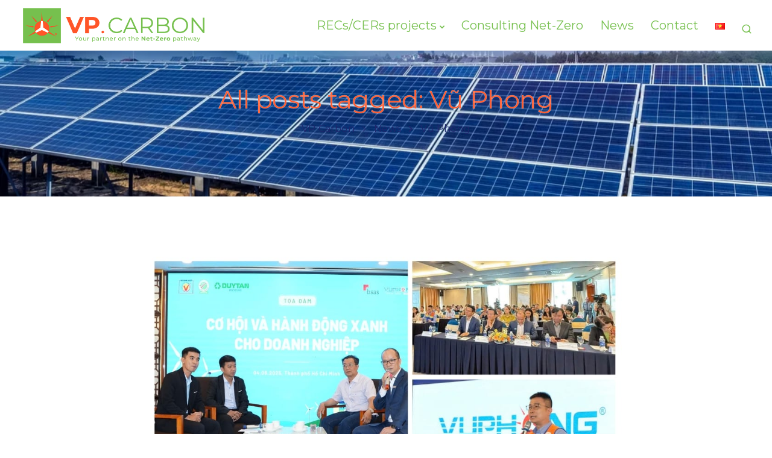

--- FILE ---
content_type: text/html; charset=UTF-8
request_url: https://vpcarbon.com/tag/vu-phong/
body_size: 19395
content:
<!DOCTYPE html><html lang="en-US"><head><meta charset="UTF-8"><meta name="viewport" content="width=device-width, initial-scale=1"><link rel="profile" href="https://gmpg.org/xfn/11"><meta name='dmca-site-verification' content='UzBIajFKTG0rU1pJUWZlVkZkdG9EQT090' /> <script async src="https://www.googletagmanager.com/gtag/js?id=G-PZFMHM4143"></script> <script>window.dataLayer = window.dataLayer || [];
  function gtag(){dataLayer.push(arguments);}
  gtag('js', new Date());

  gtag('config', 'G-PZFMHM4143');</script> <title>Vũ Phong Archives - VP Carbon</title><link rel="stylesheet" href="https://fonts.googleapis.com/css?family=Montserrat%3A400&#038;subset=vietnamese&#038;display=swap" /><link rel="stylesheet" href="https://vpcarbon.com/wp-content/cache/min/1/33cf7efd563cc2a4cf53cfa00d6bd2d5.css" data-minify="1" /><meta name='robots' content='max-image-preview:large' /><meta name="robots" content="noindex,follow"/><link rel="next" href="https://vpcarbon.com/tag/vu-phong/page/2/" /><meta property="og:locale" content="en_US" /><meta property="og:type" content="object" /><meta property="og:title" content="Vũ Phong Archives - VP Carbon" /><meta property="og:url" content="https://vpcarbon.com/tag/vu-phong/" /><meta property="og:site_name" content="VP Carbon" /><meta name="twitter:card" content="summary_large_image" /><meta name="twitter:title" content="Vũ Phong Archives - VP Carbon" /> <script type='application/ld+json' class='yoast-schema-graph yoast-schema-graph--main'>{"@context":"https://schema.org","@graph":[{"@type":"Organization","@id":"https://vpcarbon.com/#organization","name":"VP Carbon","url":"https://vpcarbon.com/","sameAs":[],"logo":{"@type":"ImageObject","@id":"https://vpcarbon.com/#logo","inLanguage":"en-US","url":"https://vpcarbon.com/wp-content/uploads/2023/09/LogoVPCarbonSolutions-1.png","width":623,"height":150,"caption":"VP Carbon"},"image":{"@id":"https://vpcarbon.com/#logo"}},{"@type":"WebSite","@id":"https://vpcarbon.com/#website","url":"https://vpcarbon.com/","name":"VP Carbon","inLanguage":"en-US","publisher":{"@id":"https://vpcarbon.com/#organization"},"potentialAction":{"@type":"SearchAction","target":"https://vpcarbon.com/?s={search_term_string}","query-input":"required name=search_term_string"}},{"@type":"CollectionPage","@id":"https://vpcarbon.com/tag/vu-phong/#webpage","url":"https://vpcarbon.com/tag/vu-phong/","name":"V\u0169 Phong Archives - VP Carbon","isPartOf":{"@id":"https://vpcarbon.com/#website"},"inLanguage":"en-US","breadcrumb":{"@id":"https://vpcarbon.com/tag/vu-phong/#breadcrumb"}},{"@type":"BreadcrumbList","@id":"https://vpcarbon.com/tag/vu-phong/#breadcrumb","itemListElement":[{"@type":"ListItem","position":1,"item":{"@type":"WebPage","@id":"https://vpcarbon.com/","url":"https://vpcarbon.com/","name":"Home"}},{"@type":"ListItem","position":2,"item":{"@type":"WebPage","@id":"https://vpcarbon.com/tag/vu-phong/","url":"https://vpcarbon.com/tag/vu-phong/","name":"V\u0169 Phong"}}]}]}</script> <link rel='dns-prefetch' href='//fonts.googleapis.com' /><link href='https://fonts.gstatic.com' crossorigin rel='preconnect' /><link rel="alternate" type="application/rss+xml" title="VP Carbon &raquo; Feed" href="https://vpcarbon.com/feed/" /><link rel="alternate" type="application/rss+xml" title="VP Carbon &raquo; Vũ Phong Tag Feed" href="https://vpcarbon.com/tag/vu-phong/feed/" /><style>img.wp-smiley,img.emoji{display:inline!important;border:none!important;box-shadow:none!important;height:1em!important;width:1em!important;margin:0 0.07em!important;vertical-align:-0.1em!important;background:none!important;padding:0!important}</style><style id='classic-theme-styles-inline-css'>
/*! This file is auto-generated */
.wp-block-button__link{color:#fff;background-color:#32373c;border-radius:9999px;box-shadow:none;text-decoration:none;padding:calc(.667em + 2px) calc(1.333em + 2px);font-size:1.125em}.wp-block-file__button{background:#32373c;color:#fff;text-decoration:none}</style><style id='global-styles-inline-css'>body{--wp--preset--color--black:#000;--wp--preset--color--cyan-bluish-gray:#abb8c3;--wp--preset--color--white:#fff;--wp--preset--color--pale-pink:#f78da7;--wp--preset--color--vivid-red:#cf2e2e;--wp--preset--color--luminous-vivid-orange:#ff6900;--wp--preset--color--luminous-vivid-amber:#fcb900;--wp--preset--color--light-green-cyan:#7bdcb5;--wp--preset--color--vivid-green-cyan:#00d084;--wp--preset--color--pale-cyan-blue:#8ed1fc;--wp--preset--color--vivid-cyan-blue:#0693e3;--wp--preset--color--vivid-purple:#9b51e0;--wp--preset--gradient--vivid-cyan-blue-to-vivid-purple:linear-gradient(135deg,rgba(6,147,227,1) 0%,rgb(155,81,224) 100%);--wp--preset--gradient--light-green-cyan-to-vivid-green-cyan:linear-gradient(135deg,rgb(122,220,180) 0%,rgb(0,208,130) 100%);--wp--preset--gradient--luminous-vivid-amber-to-luminous-vivid-orange:linear-gradient(135deg,rgba(252,185,0,1) 0%,rgba(255,105,0,1) 100%);--wp--preset--gradient--luminous-vivid-orange-to-vivid-red:linear-gradient(135deg,rgba(255,105,0,1) 0%,rgb(207,46,46) 100%);--wp--preset--gradient--very-light-gray-to-cyan-bluish-gray:linear-gradient(135deg,rgb(238,238,238) 0%,rgb(169,184,195) 100%);--wp--preset--gradient--cool-to-warm-spectrum:linear-gradient(135deg,rgb(74,234,220) 0%,rgb(151,120,209) 20%,rgb(207,42,186) 40%,rgb(238,44,130) 60%,rgb(251,105,98) 80%,rgb(254,248,76) 100%);--wp--preset--gradient--blush-light-purple:linear-gradient(135deg,rgb(255,206,236) 0%,rgb(152,150,240) 100%);--wp--preset--gradient--blush-bordeaux:linear-gradient(135deg,rgb(254,205,165) 0%,rgb(254,45,45) 50%,rgb(107,0,62) 100%);--wp--preset--gradient--luminous-dusk:linear-gradient(135deg,rgb(255,203,112) 0%,rgb(199,81,192) 50%,rgb(65,88,208) 100%);--wp--preset--gradient--pale-ocean:linear-gradient(135deg,rgb(255,245,203) 0%,rgb(182,227,212) 50%,rgb(51,167,181) 100%);--wp--preset--gradient--electric-grass:linear-gradient(135deg,rgb(202,248,128) 0%,rgb(113,206,126) 100%);--wp--preset--gradient--midnight:linear-gradient(135deg,rgb(2,3,129) 0%,rgb(40,116,252) 100%);--wp--preset--font-size--small:13px;--wp--preset--font-size--medium:20px;--wp--preset--font-size--large:36px;--wp--preset--font-size--x-large:42px;--wp--preset--spacing--20:.44rem;--wp--preset--spacing--30:.67rem;--wp--preset--spacing--40:1rem;--wp--preset--spacing--50:1.5rem;--wp--preset--spacing--60:2.25rem;--wp--preset--spacing--70:3.38rem;--wp--preset--spacing--80:5.06rem;--wp--preset--shadow--natural:6px 6px 9px rgba(0,0,0,.2);--wp--preset--shadow--deep:12px 12px 50px rgba(0,0,0,.4);--wp--preset--shadow--sharp:6px 6px 0 rgba(0,0,0,.2);--wp--preset--shadow--outlined:6px 6px 0 -3px rgba(255,255,255,1),6px 6px rgba(0,0,0,1);--wp--preset--shadow--crisp:6px 6px 0 rgba(0,0,0,1)}:where(.is-layout-flex){gap:.5em}:where(.is-layout-grid){gap:.5em}body .is-layout-flow>.alignleft{float:left;margin-inline-start:0;margin-inline-end:2em}body .is-layout-flow>.alignright{float:right;margin-inline-start:2em;margin-inline-end:0}body .is-layout-flow>.aligncenter{margin-left:auto!important;margin-right:auto!important}body .is-layout-constrained>.alignleft{float:left;margin-inline-start:0;margin-inline-end:2em}body .is-layout-constrained>.alignright{float:right;margin-inline-start:2em;margin-inline-end:0}body .is-layout-constrained>.aligncenter{margin-left:auto!important;margin-right:auto!important}body .is-layout-constrained>:where(:not(.alignleft):not(.alignright):not(.alignfull)){max-width:var(--wp--style--global--content-size);margin-left:auto!important;margin-right:auto!important}body .is-layout-constrained>.alignwide{max-width:var(--wp--style--global--wide-size)}body .is-layout-flex{display:flex}body .is-layout-flex{flex-wrap:wrap;align-items:center}body .is-layout-flex>*{margin:0}body .is-layout-grid{display:grid}body .is-layout-grid>*{margin:0}:where(.wp-block-columns.is-layout-flex){gap:2em}:where(.wp-block-columns.is-layout-grid){gap:2em}:where(.wp-block-post-template.is-layout-flex){gap:1.25em}:where(.wp-block-post-template.is-layout-grid){gap:1.25em}.has-black-color{color:var(--wp--preset--color--black)!important}.has-cyan-bluish-gray-color{color:var(--wp--preset--color--cyan-bluish-gray)!important}.has-white-color{color:var(--wp--preset--color--white)!important}.has-pale-pink-color{color:var(--wp--preset--color--pale-pink)!important}.has-vivid-red-color{color:var(--wp--preset--color--vivid-red)!important}.has-luminous-vivid-orange-color{color:var(--wp--preset--color--luminous-vivid-orange)!important}.has-luminous-vivid-amber-color{color:var(--wp--preset--color--luminous-vivid-amber)!important}.has-light-green-cyan-color{color:var(--wp--preset--color--light-green-cyan)!important}.has-vivid-green-cyan-color{color:var(--wp--preset--color--vivid-green-cyan)!important}.has-pale-cyan-blue-color{color:var(--wp--preset--color--pale-cyan-blue)!important}.has-vivid-cyan-blue-color{color:var(--wp--preset--color--vivid-cyan-blue)!important}.has-vivid-purple-color{color:var(--wp--preset--color--vivid-purple)!important}.has-black-background-color{background-color:var(--wp--preset--color--black)!important}.has-cyan-bluish-gray-background-color{background-color:var(--wp--preset--color--cyan-bluish-gray)!important}.has-white-background-color{background-color:var(--wp--preset--color--white)!important}.has-pale-pink-background-color{background-color:var(--wp--preset--color--pale-pink)!important}.has-vivid-red-background-color{background-color:var(--wp--preset--color--vivid-red)!important}.has-luminous-vivid-orange-background-color{background-color:var(--wp--preset--color--luminous-vivid-orange)!important}.has-luminous-vivid-amber-background-color{background-color:var(--wp--preset--color--luminous-vivid-amber)!important}.has-light-green-cyan-background-color{background-color:var(--wp--preset--color--light-green-cyan)!important}.has-vivid-green-cyan-background-color{background-color:var(--wp--preset--color--vivid-green-cyan)!important}.has-pale-cyan-blue-background-color{background-color:var(--wp--preset--color--pale-cyan-blue)!important}.has-vivid-cyan-blue-background-color{background-color:var(--wp--preset--color--vivid-cyan-blue)!important}.has-vivid-purple-background-color{background-color:var(--wp--preset--color--vivid-purple)!important}.has-black-border-color{border-color:var(--wp--preset--color--black)!important}.has-cyan-bluish-gray-border-color{border-color:var(--wp--preset--color--cyan-bluish-gray)!important}.has-white-border-color{border-color:var(--wp--preset--color--white)!important}.has-pale-pink-border-color{border-color:var(--wp--preset--color--pale-pink)!important}.has-vivid-red-border-color{border-color:var(--wp--preset--color--vivid-red)!important}.has-luminous-vivid-orange-border-color{border-color:var(--wp--preset--color--luminous-vivid-orange)!important}.has-luminous-vivid-amber-border-color{border-color:var(--wp--preset--color--luminous-vivid-amber)!important}.has-light-green-cyan-border-color{border-color:var(--wp--preset--color--light-green-cyan)!important}.has-vivid-green-cyan-border-color{border-color:var(--wp--preset--color--vivid-green-cyan)!important}.has-pale-cyan-blue-border-color{border-color:var(--wp--preset--color--pale-cyan-blue)!important}.has-vivid-cyan-blue-border-color{border-color:var(--wp--preset--color--vivid-cyan-blue)!important}.has-vivid-purple-border-color{border-color:var(--wp--preset--color--vivid-purple)!important}.has-vivid-cyan-blue-to-vivid-purple-gradient-background{background:var(--wp--preset--gradient--vivid-cyan-blue-to-vivid-purple)!important}.has-light-green-cyan-to-vivid-green-cyan-gradient-background{background:var(--wp--preset--gradient--light-green-cyan-to-vivid-green-cyan)!important}.has-luminous-vivid-amber-to-luminous-vivid-orange-gradient-background{background:var(--wp--preset--gradient--luminous-vivid-amber-to-luminous-vivid-orange)!important}.has-luminous-vivid-orange-to-vivid-red-gradient-background{background:var(--wp--preset--gradient--luminous-vivid-orange-to-vivid-red)!important}.has-very-light-gray-to-cyan-bluish-gray-gradient-background{background:var(--wp--preset--gradient--very-light-gray-to-cyan-bluish-gray)!important}.has-cool-to-warm-spectrum-gradient-background{background:var(--wp--preset--gradient--cool-to-warm-spectrum)!important}.has-blush-light-purple-gradient-background{background:var(--wp--preset--gradient--blush-light-purple)!important}.has-blush-bordeaux-gradient-background{background:var(--wp--preset--gradient--blush-bordeaux)!important}.has-luminous-dusk-gradient-background{background:var(--wp--preset--gradient--luminous-dusk)!important}.has-pale-ocean-gradient-background{background:var(--wp--preset--gradient--pale-ocean)!important}.has-electric-grass-gradient-background{background:var(--wp--preset--gradient--electric-grass)!important}.has-midnight-gradient-background{background:var(--wp--preset--gradient--midnight)!important}.has-small-font-size{font-size:var(--wp--preset--font-size--small)!important}.has-medium-font-size{font-size:var(--wp--preset--font-size--medium)!important}.has-large-font-size{font-size:var(--wp--preset--font-size--large)!important}.has-x-large-font-size{font-size:var(--wp--preset--font-size--x-large)!important}.wp-block-navigation a:where(:not(.wp-element-button)){color:inherit}:where(.wp-block-post-template.is-layout-flex){gap:1.25em}:where(.wp-block-post-template.is-layout-grid){gap:1.25em}:where(.wp-block-columns.is-layout-flex){gap:2em}:where(.wp-block-columns.is-layout-grid){gap:2em}.wp-block-pullquote{font-size:1.5em;line-height:1.6}</style><style id='kd-addon-style-inline-css'>.menu-item-badge,#wrapper .wp-block-search__button,.key-icon-box .ib-badge,.feature-sections-wrapper .play-video .sway-play,.modal-content-contact .redux-social-media-list .fab,.hover_outline_primary:hover .iconita,.kd-icon-list .kd-icon-list-item a:hover,.white-button-form .wpcf7 .wpcf7-submit,.kd-side-panel .panel-close:hover .fa,.topbar #menu-topbar-menu li a:hover,.btn-hover-1 .tt_button:hover .iconita,.side-content-title-label,.background-dropdown-effect .navbar-nav .menu-item-has-children .dropdown-menu a:hover,.business-info-wrapper i,.keydesign-cart .badge,.header-wishlist .badge,.keydesign-cart ul.cart_list li a.kd_checkout_btn:hover,.keydesign-cart ul.cart_list li a.kd_cart_btn:hover,.container .rw-author-details h5,.topbar-phone a:hover,.topbar-email a:hover,.transparent-navigation #menu-topbar-menu li a:hover,.transparent-navigation .navbar.navbar-default .topbar-phone a:hover,.transparent-navigation .navbar.navbar-default .topbar-email a:hover,.tt_button.second-style .iconita,.blog-social-sharing a:hover,.blog-social-sharing a:hover i,#single-page #comments input[type="submit"]:hover,.tt_button.tt_secondary_button,.tt_button.tt_secondary_button .iconita,.team-carousel .owl-item .team-member.design-creative .team-socials a,.format-quote .entry-wrapper:before,.blog-single-title a:hover,.upper-footer i:hover,.wpb-js-composer .vc_tta-container .vc_tta-tabs.vc_tta-tabs-position-left .vc_tta-tab a:hover,.back-to-top,.back-to-top .fa,.pricing-options-container .pricing-option-text.with-tooltip:before,.owl-nav div.owl-next,.owl-nav div.owl-prev,.post .entry-categories a,.portfolio .entry-categories a,.tags a,.tagcloud a,.tags-label,.wpb-js-composer .vc_tta-container .vc_tta-tabs.vc_tta-tabs-position-left .vc_tta-tab.vc_active a,.wpb-js-composer .vc_tta-container .vc_tta-tabs.vc_tta-tabs-position-right .vc_tta-tab a:hover,#landing-page .demos-section .kd-photobox:hover h5,#landing-page .demos-section .kd-photobox h5:after,.wpb-js-composer .vc_tta-container .vc_tta-tabs.vc_tta-tabs-position-right .vc_tta-tab.vc_active a,footer.underline-effect .textwidget a:hover,.kd-price-block .pb-price,.blog_widget.widget_categories ul li a:hover,.team-member.design-classic .kd-team-contact a:hover,#commentform #submit:hover,.kd-panel-subtitle ul>li:before,.kd-panel-subtitle ol>li:before,.tab-text-container ul>li:before,.wpb_text_column ul>li:before,.menubar #main-menu .navbar-nav .mega-menu.menu-item-has-children .dropdown>a,.modal-content-contact .redux-social-media-list i:hover,.related-content .portfolio .post-link:hover,.related-content .portfolio h5 a:hover,#posts-content .post-link:hover,.vc_grid-item-mini .blog-detailed-grid .vc_gitem-post-data.vc_gitem-post-data-source-post_date p:before,.vc_grid-item-mini .blog-detailed-grid .vc_gitem-post-data.vc_gitem-post-data-source-post_date div:before,#posts-content.blog-detailed-grid .entry-meta a:hover,.large-counter .kd_counter_units,.footer_widget .redux-social-media-list i,#single-page .bbp-login-form .user-submit:hover,.menubar #main-menu .navbar-nav .mega-menu.menu-item-has-children .dropdown:hover>a,.kd-photobox .phb-content.text-left .phb-btncontainer a.phb-simple-link,.key-icon-box:hover .ib-link a,.footer-bar .footer-nav-menu ul li a:hover,#popup-modal .close:hover,body.maintenance-mode .container h2,.wpb-js-composer .vc_tta-container .vc_tta.vc_tta-style-classic.vc_tta-tabs-position-top .vc_tta-tabs-container .vc_tta-tabs-list li a:hover,blockquote:before,.feature-sections-wrapper .feature-sections-tabs .nav-tabs a:hover i,.feature-sections-wrapper .feature-sections-tabs .nav-tabs li.active a i,.port-prev.tt_button,.port-next.tt_button,.upper-footer .socials-widget a:hover .fa,.footer_widget ul a:hover,span.bbp-admin-links a:hover,#bbpress-forums #bbp-single-user-details #bbp-user-navigation a:hover,.vc_grid-item-mini .vc_gitem-post-data.vc_gitem-post-data-source-post_date div:before,.vc_grid-item-mini .vc_gitem-post-data.vc_gitem-post-data-source-post_author a:before,.testimonials.slider.with-image .tt-container .author,.vc_grid-item-mini .blog-detailed-grid .vc_btn3-container:hover a,.feature-sections-wrapper .feature-sections-tabs .nav-tabs a:hover,.topbar-lang-switcher ul li a:hover span,.feature-sections-wrapper .feature-sections-tabs .nav-tabs li.active a,div.bbp-breadcrumb a:hover,#bbpress-forums div.bbp-topic-author a.bbp-author-name,#bbpress-forums div.bbp-reply-author a.bbp-author-name,.kd_pie_chart .kd-piechart-icon,.breadcrumbs a:hover,.es-accordion .es-speaker-container .es-speaker-name,.row .vc_toggle_size_md.vc_toggle_simple .vc_toggle_title:hover h4,.row .vc_toggle_size_md.vc_toggle_default .vc_toggle_title:hover h4,.team-member.design-minimal .team-socials a,.wpb-js-composer .vc_tta-container .vc_tta-color-white.vc_tta-style-modern .vc_tta-tab.vc_active a,.tcards_header .tcards-name,.team-member.design-two:hover .team-socials .fab:hover,.team-member.design-two .team-socials .fab:hover,.content-area .vc_basic_grid .vc_grid .blog-detailed-grid .vc_gitem-post-category-name a,.navbar-nav li.dropdown:hover .dropdown-menu:hover li a:hover,.portfolio-meta.share-meta .fa:hover,.blog_widget ul li a:hover,.blog_widget ol li a:hover,#posts-content .entry-meta a:hover,.keydesign-cart:hover .cart-icon,.kd_counter_units,#comments input[type="submit"],.search-submit:hover,.blog-single-content .tags a,.lower-footer a:hover,#posts-content .post .blog-single-title a:hover,#posts-content.blog-minimal-list .blog-single-title a:hover,#posts-content.blog-img-left-list .blog-single-title a:hover,.socials-widget a:hover .fa,.socials-widget a:hover,#customizer .sway-tooltip,.footer_widget .menu li a:hover,.row .vc_toggle_size_md.vc_toggle_simple .vc_toggle_title:hover h4,#single-page .single-page-content .widget ul li a:hover,#comments .reply a:hover,#comments .comment-meta a:hover,#kd-slider .secondary_slider,#single-page .single-page-content .widget ul li.current-menu-item a,.team-socials .fa:hover,#posts-content .post .tt_button:hover .fa,#posts-content .post .tt_button:hover,.pricing-table .tt_button,.topbar-phone .iconsmind-Telephone,.topbar-email .iconsmind-Mail,.modal-content-contact .key-icon-box .service-heading a:hover,.pricing-table.active .tt_button:hover,.footer-business-content a:hover,.vc_grid-item-mini .vc_gitem-zone .vc_btn3.vc_btn3-style-custom,.star-rating span,.es-accordion .es-heading h4 a:hover,.keydesign-cart ul.product_list_widget .cart-item:hover,#customizer .options a:hover i,#customizer .options a:hover,#single-page input[type="submit"]:hover,.bbp-submit-wrapper .button:hover,#posts-content .post input[type="submit"]:hover,#comments .reply a:hover,.meta-content .tags a:hover,.navigation.pagination .next,.navigation.pagination .prev,.product_meta a:hover,.tags a:hover,.tagcloud a:hover,.tt_button.second-style,.lower-footer .pull-right a:hover,.section .wpcf7-mail-sent-ok,.blog-header-form .wpcf7-mail-sent-ok,.upper-footer .modal-menu-item,.video-socials a:hover .fa,.kd_pie_chart .pc-link a:hover,.vc_grid-item-mini .vc_gitem_row .vc_gitem-col h4:hover,.fa,.far,.fas,.fab,.wpcf7 .wpcf7-submit:hover,.contact .wpcf7-response-output,.video-bg .secondary-button:hover,#headerbg li a.active,#headerbg li a.active:hover,.footer-nav a:hover,.wpb_wrapper .menu a:hover,.text-danger,.blog_widget ul li a:before,.pricing i,.content-area .vc_grid .vc_gitem-zone-c .vc_general,code,.subscribe-form header .wpcf7-submit,#posts-content .page-content ul li:before,.chart-content .nc-icon-outline,.chart,.row .vc_custom_heading a:hover,.secondary-button-inverse,.primary-button.button-inverse:hover,.primary-button,a,.services-list a:hover,.kd-process-steps .pss-step-number span,.navbar-default .navbar-nav>.active>a,.pss-link a:hover,.content-area .vc_grid-filter>.vc_grid-filter-item:hover>span,.kd_number_string,.featured_content_parent .active-elem h4,.contact-map-container .toggle-map:hover .fa,.contact-map-container .toggle-map:hover,.testimonials.slider .tt-container:before,.tt_button:hover,div.wpforms-container-full .wpforms-form input[type=submit]:hover,div.wpforms-container-full .wpforms-form button[type=submit]:hover,.nc-icon-outline,.phb-simple-link:hover,.content-area .vc_grid-item-mini:hover .vc_gitem-zone-c .vc_gitem_row .vc_gitem-col h4,.kd-title-label .kd-title-label-transparent,.wpb_text_column ol>li:before,.wpb_text_column ul>li:before,.key-icon-box .ib-link a:hover,.content-area .vc_grid-item-mini .vc_gitem-zone-c .vc_gitem_row .vc_gitem-col h4:after,.content-area .vc_grid-filter>.vc_grid-filter-item.vc_active>span,.features-tabs li.active .tab-title,.wp-block-button .wp-block-button__link:hover,.wp-block-archives li a:hover,.wp-block-categories.wp-block-categories-list li a:hover,.cb-container .cb-img-area i,.kd-counter-icon i,.features-tabs .tab-controls li i,.key-icon-box i,.business-info-wrapper .toggle-map-info,.process-icon i,.blog_widget.widget_product_categories ul li a:hover,.kd-progress-icon i,.side-content-wrapper i.section-icon,.kd-price-block .pb-content-wrap h5 a:hover,.transparent-navigation .navbar:not(.navbar-shrink) #menu-topbar-menu li.current-menu-item a,.transparent-navigation .navbar:not(.navbar-shrink) .navbar-topbar li.current-menu-item a,.topbar #menu-topbar-menu li.current-menu-item a,.topbar li.current-menu-item a,.pss-text-area a:hover h5{color:#77C04F}.back-to-top.scroll-position-style circle{stroke:#77C04F}.timeline-link:hover,.kd-process-steps.process-number-template .process-text-link:hover,.kd-process-steps.process-number-template ul li:hover .pss-step-number span,.btn-hover-2 .tt_button.hover_solid_white:hover .iconita,.btn-hover-2 .tt_button.hover_solid_white:hover,.btn-hover-2 .tt_button.hover_outline_white:hover .iconita,.btn-hover-2 .tt_button.hover_outline_white:hover,.navbar.navbar-default .menubar .navbar-nav .active>a{color:#77C04F!important}#cookie-notice .cn-button,.content-area .vc_gitem-animate-scaleRotateIn .vc_gitem-zone-b{background-color:#77C04F!important}.play-btn-primary-color .play-video:hover,.play-btn-primary-color .play-video,.play-btn-primary-color.play-video:hover,.play-btn-primary-color.play-video,.feature-sections-wrapper .feature-sections-tabs .nav-tabs li.active a,.pricing-table.active,.key-icon-box:hover .ib-wrapper,.modal-content-inner .wpcf7-not-valid-tip,.section .wpcf7-mail-sent-ok,.toggle-map-info:hover,#main-menu.background-dropdown-effect .navbar-nav .menu-item-has-children .dropdown-menu a:hover,.background-dropdown-effect .navbar-nav .menu-item-has-children .dropdown-menu a:hover,.blog-header-form .wpcf7-mail-sent-ok,.blog-header-form .wpcf7-not-valid-tip,.section .wpcf7-not-valid-tip,.kd-side-panel .wpcf7-not-valid-tip,.kd-process-steps.process-checkbox-template .pss-item:before,.kd-process-steps.process-checkbox-template,.kd-separator,.kd-separator .kd-separator-line{border-color:#77C04F}.timeline-item-wrapper.full-link-card:hover+.timeline-item-arrow+.timeline-item-point,.fm-wrapper .fm-list li.active a,.fm-wrapper .fm-list li a:hover,.pricing .pricing-price.sale-yes .pt-normal-price:after,#cookie-notice .cn-button,.theme-sway .select2-container--default .select2-results__option--highlighted[aria-selected],.theme-sway .select2-container--default .select2-results__option--highlighted[data-selected],#product-content .blog-social-sharing a:hover,.modal-content-contact .redux-social-media-list a:hover,.kd-icon-wrapper.icon-square,.feature-sections-wrapper .feature-sections-tabs .nav-tabs a:before,.kd-panel-subtitle ul>li:before,.tab-text-container ul>li:before,.side-content-text ul>li:before,.wpb_text_column ul>li:before,.scroll-down-wrapper a,.video-modal .modal-content .close:hover,#single-page .bbp-login-form .user-submit,.bbpress #user-submit,.gform_wrapper .gform_footer input.button,.gform_wrapper .gform_footer input[type=submit],input[type="button"].ninja-forms-field,.modal-content-inner .wpcf7-submit:hover,.searchform #searchsubmit,#kd-slider,.kd-contact-form.light_background .wpcf7 .wpcf7-submit,.footer-newsletter-form .wpcf7 .wpcf7-submit,.kd_progressbarfill,.phone-wrapper,.kd-process-steps.process-number-template ul li .pss-container:before,.wpb_wrapper #loginform .button,.email-wrapper,.footer-business-info.footer-socials a:hover,.parallax.with-overlay:after,.content-area .vc_grid-filter>.vc_grid-filter-item span:after,.tt_button.tt_secondary_button:hover,.pricing-table .tt_button:hover,.modal-content-inner .wpcf7-not-valid-tip,.kd-side-panel .wpcf7-not-valid-tip,.tt_button.second-style:hover,.pricing-table.active .tt_button,#customizer .screenshot a,.heading-separator,.content-area .vc_grid-item-mini .vc_gitem-zone-c .vc_gitem_row .vc_gitem-col h4:before,.features-tabs .tab-controls li:after,.features-tabs li .tab-text-container:before,.blog-header-form .wpcf7-not-valid-tip,.section .wpcf7-not-valid-tip,.port-prev.tt_button:hover,.port-next.tt_button:hover,.owl-buttons div:hover,.row .vc_toggle_default .vc_toggle_icon,.row .vc_toggle_default .vc_toggle_icon::after,.row .vc_toggle_default .vc_toggle_icon::before,.upper-footer .modal-menu-item:hover,.contact-map-container .toggle-map,.portfolio-item .portfolio-content,.tt_button,.owl-dot span,.pricing .secondary-button.secondary-button-inverse:hover,.with-overlay .parallax-overlay,.secondary-button.secondary-button-inverse:hover,.secondary-button,#kd-slider .bullet-bar.tparrows,.primary-button.button-inverse,#posts-content .post input[type="submit"],.btn-xl,.with-overlay,.vc_grid-item-mini .vc_gitem-zone .vc_btn3.vc_btn3-style-custom:hover,.separator,.cb-container.cb_main_color:hover,.keydesign-cart .buttons .btn:hover,#single-page #comments input[type="submit"]:hover,.contact-map-container .toggle-map:hover,.wpcf7 .wpcf7-submit:hover,.owl-dot span,.features-tabs .tab.active,.pricing-table.DetailedStyle.active .pricing-title .pricing-title-content,.content-area .vc_grid .vc-gitem-zone-height-mode-auto.vc_gitem-zone.vc_gitem-zone-a:before,.row .vc_toggle_simple .vc_toggle_title:hover .vc_toggle_icon::after,.row .vc_toggle_simple .vc_toggle_title:hover .vc_toggle_icon::before,.wpcf7 .wpcf7-submit,.navigation.pagination .next:hover,#single-page .vc_col-sm-3 .wpcf7 .wpcf7-submit,.spinner:before,.toggle-map-info:hover,.content-area .vc_grid .vc_gitem-zone-c .vc_general:hover,.content-area .vc_grid-item-mini .vc_gitem-animate-fadeIn .vc_gitem-zone.vc_gitem-zone-a:before,.keydesign-cart .badge,.header-wishlist .badge,.tags a:after,.tagcloud a:after,.post .entry-categories a:before,.portfolio .entry-categories a:before,div.wpcf7 .wpcf7-form .ajax-loader,#bbp_search_submit,.bbp-submit-wrapper .button,div.wpforms-container-full .wpforms-form input[type=submit],div.wpforms-container-full .wpforms-form button[type=submit],.comparison-pricing-table .vc_custom_heading.active,.comparison-pricing-table .pricing-row.active,#commentform #submit,footer.underline-effect .textwidget a:after,footer.underline-effect .navbar-footer li a:after,footer.underline-effect .footer_widget .menu li a:after,#main-menu.underline-effect .navbar-nav .mega-menu .dropdown-menu .menu-item a:after,#main-menu.underline-effect .navbar-nav .menu-item .dropdown-menu .menu-item a:after,.kd-process-steps.process-checkbox-template .pss-step-number span:before,.kd-process-steps.process-checkbox-template .pss-step-number:before,.kd-process-steps.process-checkbox-template .pss-item:before,.blog-page-numbers li.active a,.owl-nav div.owl-next:hover,.owl-nav div.owl-prev:hover,.content-area .vc_basic_grid .vc_grid .blog-detailed-grid .vc_gitem-post-category-name a:hover,.tags a:before,.tagcloud a:before,.kd-price-switch .price-slider,.team-member.design-classic .kd-team-contact .kd-team-email:before,.team-member.design-classic .kd-team-contact .kd-team-phone:before,.team-member.design-creative .team-image:before,.ib-hover-2.key-icon-box:hover .ib-wrapper,.team-member.design-classic .team-socials a:hover,.tags a:hover,.tagcloud a:hover,.tags-label:hover,.post .entry-categories a:hover,.portfolio .entry-categories a:hover,.blog_widget ul.redux-social-media-list li a:hover,.kd-title-label .kd-title-label-transparent::before,.kd-title-label .kd-title-label-solid::before,.rebar-wrapper .rebar-element,.jr-insta-thumb ul.thumbnails li a:after,.wpb-js-composer .vc_tta-container .vc_tta.vc_tta-style-classic.vc_tta-tabs-position-top .vc_tta-tabs-container .vc_tta-tabs-list li.vc_active a:before,.cb-container .cb-wrapper:after,.content-area .vc_basic_grid .vc_grid .blog-detailed-grid .vc_gitem-post-category-name a:before,.team-member.design-classic .team-socials a:after,.navigation.pagination .prev:hover,.kd-shapes.shape_dots,.cd-handle,.timeline-item-wrapper.full-link-card .timeline-full-link:hover,.feature-sections-wrapper .feature-sections-tabs .nav-tabs a .nav-number,#landing-page .demos-section .kd-photobox h5:before,.kd-panel-phone:hover,.kd-panel-email:hover,.kd-panel-social-list .redux-social-media-list a:hover,footer.underline-effect .footer_widget ul li.cat-item a:after,.play-btn-primary-color .play-video,.theme-sway .cn-button.bootstrap,.wp-block-button__link{background-color:#77C04F}.key-icon-box .ib-badge,.kd-side-panel div.wpforms-container-full .wpforms-form input[type=email],.kd-side-panel div.wpforms-container-full .wpforms-form input[type=number],.kd-side-panel div.wpforms-container-full .wpforms-form input[type=search],.kd-side-panel div.wpforms-container-full .wpforms-form input[type=text],.kd-side-panel div.wpforms-container-full .wpforms-form input[type=url],.kd-side-panel div.wpforms-container-full .wpforms-form select,.kd-side-panel div.wpforms-container-full .wpforms-form textarea,.kd-side-panel .kd-panel-wrapper .wpcf7 .wpcf7-text,.kd-side-panel .kd-panel-wrapper .wpcf7 .wpcf7-text,.kd-side-panel .kd-panel-wrapper .wpcf7 textarea,.kd-side-panel .kd-panel-wrapper .wpcf7 .wpcf7-select,.back-to-top,.search .search-form .search-field,#wrapper .blog_widget .wp-block-search .wp-block-search__input,#posts-content .wp-block-search input[type="search"],.blog_widget .search-form .search-field,.blog-page-numbers li:not(.active) a:hover,.vc_row.vc_row-main-color-overlay,#single-page .bbp-login-form,div.wpforms-container-full .wpforms-form input[type=email],div.wpforms-container-full .wpforms-form input[type=number],div.wpforms-container-full .wpforms-form input[type=search],div.wpforms-container-full .wpforms-form input[type=text],div.wpforms-container-full .wpforms-form input[type=url],div.wpforms-container-full .wpforms-form select,div.wpforms-container-full .wpforms-form textarea,.wpcf7 .wpcf7-select,.wpcf7-form textarea,.wpcf7 input[type="file"],.wpb_wrapper #loginform .input,.wpcf7 input[type="date"],.wpcf7 .wpcf7-text,.wpcf7 .wpcf7-select,.wpcf7 .wpcf7-email,.wpcf7 .wpcf7-select,.wpcf7 .wpcf7-select,.single-post-layout-two .blog-single-header-wrapper,.tags a,.tagcloud a,.tags-label,#single-page #comments input[type="text"],#single-page #comments input[type="email"],#comments input[type="text"],#comments input[type="email"],#comments input[type="url"],#commentform textarea,#commentform input[type="text"],#commentform input[type="email"],.page-404,#customizer .options a:hover,.keydesign-cart .badge,.header-wishlist .badge,.post .entry-categories a,.portfolio .entry-categories a,.author-box-wrapper,.content-area .vc_basic_grid .vc_grid .blog-detailed-grid .vc_gitem-post-category-name a,.team-member.design-classic .team-socials a,.owl-nav div.owl-next,.owl-nav div.owl-prev,.vc_tta-panels .vc_tta-panel.medium-section,.blog-subscribe-wrapper:before,#bbpress-forums div.bbp-forum-header,#bbpress-forums div.bbp-topic-header,#bbpress-forums div.bbp-reply-header,.kd-panel-phone:after,.kd-panel-email:after,.testimonials.slider.without-image .tt-image,.search .topbar-search .search-form .search-field,.topbar-search .search-form .search-field,#bbpress-forums #bbp-single-user-details #bbp-user-navigation li.current a,#bbpress-forums li.bbp-header,#bbpress-forums li.bbp-footer,.bbpress .entry-header.blog-header,.entry-header{background-color:#77C04F12}.menu-item-badge{background-color:#77C04F1f}.back-to-top.scroll-position-style{box-shadow:inset 0 0 0 2px #77C04F66}.fm-wrapper,.key-icon-box.icon-with-shadow .ib-icon-wrapper,.btn-hover-1 .tt_button:hover,.btn-hover-1 .content-area .vc_grid .vc_gitem-zone-c .vc_general:hover,.btn-hover-1 .tt_button.modal-menu-item:hover,.btn-hover-1 .vc_grid-item-mini .blog-detailed-grid .vc_btn3-container a:hover{box-shadow:0 15px 35px #77C04F26}.with-shadow{box-shadow:0 20px 70px #77C04F33}#main-menu .navbar-nav .mega-menu>.dropdown-menu:before,.footer-bar,.upper-footer,.lower-footer .container,.blog-page-numbers li:not(.active) a:hover,.tb-border-design .topbar-extra-content,.tb-border-design .topbar-socials a,.topbar #menu-topbar-menu li,.navbar-topbar li,.tb-border-design .topbar-left-content,.tb-border-design .topbar-right-content,.tb-border-design .topbar-phone,.tb-border-design .topbar-email,.tb-border-design .topbar-opening-hours,.business-info-wrapper .toggle-map-info,.topbar{border-color:#77C04F26}.business-info-wrapper i{border-color:#77C04F4d}#product-content .blog-social-sharing a:hover,.modal-content-contact .redux-social-media-list a:hover,#single-page .bbp-login-form .user-submit,#single-page #comments input[type="submit"]:hover,.navigation.pagination .next,.navigation.pagination .prev,.upper-footer .modal-menu-item,.wpcf7 .wpcf7-submit:hover,.tt_button,div.wpforms-container-full .wpforms-form input[type=submit]:hover,div.wpforms-container-full .wpforms-form button[type=submit]:hover,.navigation.pagination .next,.navigation.pagination .prev,.pricing.active,#user-submit,#bbp_search_submit,.bbp-submit-wrapper .button,.vc_grid-item-mini .vc_gitem-zone .vc_btn3.vc_btn3-style-custom,.primary-button.button-inverse:hover,.primary-button.button-inverse,.wpcf7 .wpcf7-submit,.wpb_wrapper #loginform .button,.owl-buttons div:hover,.content-area .vc_grid .vc_gitem-zone-c .vc_general,#commentform #submit,.blog_widget ul.redux-social-media-list li a:hover,div.wpforms-container-full .wpforms-form input[type=submit],div.wpforms-container-full .wpforms-form button[type=submit],.wp-block-button__link,#posts-content .post input[type="submit"],.owl-dot.active span,.owl-dot:hover span{border:1px solid #77C04F}div.wpcf7 .wpcf7-form .ajax-loader{border:5px solid #77C04F}.timeline-item-wrapper.full-link-card:hover+.timeline-item-arrow,.page-404 .tt_button,#wrapper .widget-title,.blockquote-reverse,.testimonials.slider.owl-dot.active span,.tags a:hover,.tagcloud a:hover,.contact-map-container .toggle-map:hover,.navigation.pagination .next:hover,.navigation.pagination .prev:hover,.contact .wpcf7-response-output,.video-bg .secondary-button,#single-page .single-page-content .widget .widgettitle,.image-bg .secondary-button,.contact .wpcf7-form-control-wrap textarea.wpcf7-form-control:focus,.contact .wpcf7-form-control-wrap input.wpcf7-form-control:focus,.team-member-down:hover .triangle,.team-member:hover .triangle,.comparison-pricing-table .vc_custom_heading.active,.comparison-pricing-table .pricing-row.active,.features-tabs .tab.active:after,.tabs-image-left.features-tabs .tab.active:after,.secondary-button-inverse,.kd-panel-social-list .redux-social-media-list a:hover,.kd-process-steps.process-number-template ul li:hover,.wpb-js-composer .vc_tta-container .vc_tta.vc_tta-style-classic.vc_tta-tabs-position-top .vc_tta-tabs-container .vc_tta-tabs-list li.vc_active a,.kd-panel-phone:hover,.kd-panel-email:hover,.vc_separator .vc_sep_holder .vc_sep_line{border-color:#77C04F}.wpb-js-composer .vc_tta-container .vc_tta-tabs.vc_tta-tabs-position-left .vc_tta-tab.vc_active a,.wpb-js-composer .vc_tta-container .vc_tta-tabs.vc_tta-tabs-position-right .vc_tta-tab.vc_active a,.wpb-js-composer .vc_tta-container .vc_tta-tabs.vc_tta-tabs-position-left .vc_tta-tab.vc_active,.wpb-js-composer .vc_tta-container .vc_tta-tabs.vc_tta-tabs-position-right .vc_tta-tab.vc_active{border-bottom-color:#77C04F}.wpb-js-composer .vc_tta-container.vc_tta-tabs.vc_tta-tabs-position-left .vc_tta-tab:before{border-right:9px solid #77C04F}.wpb-js-composer .vc_tta-container .vc_tta.vc_tta-style-classic.vc_tta-tabs-position-top .vc_tta-tabs-container .vc_tta-tabs-list li:before{border-top:9px solid #77C04F}.cd-handle.draggable,.tt_button.btn_secondary_color.tt_secondary_button:hover,.tt_button.btn_secondary_color,.modal-content-inner .wpcf7-submit:hover,.woocommerce .button:hover,.woocommerce div.product form.cart .button:hover,#wrapper.btn-hover-2 .wpcf7 .wpcf7-submit:hover,.btn-hover-2 #commentform #submit:hover,.btn-hover-2 .kd-panel-contact .wpcf7-submit:hover,.play-btn-secondary-color .play-video{background-color:#1E266D}.key-icon-box .ib-link a:hover,.tt_button.btn_secondary_color.tt_secondary_button .iconita,.tt_button.btn_secondary_color.tt_secondary_button,.tt_button.btn_secondary_color:hover{color:#1E266D}.woocommerce .button:hover,.woocommerce div.product form.cart .button:hover,.tt_button.btn_secondary_color{border:1px solid #1E266D}.play-btn-secondary-color .play-video:hover,.play-btn-secondary-color .play-video,.play-btn-secondary-color.play-video:hover,.play-btn-secondary-color.play-video,.modal-content-inner .wpcf7-submit:hover,#wrapper.btn-hover-2 .wpcf7 .wpcf7-submit:hover,.btn-hover-2 #commentform #submit:hover,.btn-hover-2 .kd-panel-contact .wpcf7-submit:hover{border-color:#1E266D}h1,h2,h3,h4,h5,.wp-block-search .wp-block-search__label,.wpcf7-form-control-wrap .wpcf7-checkbox,.yith-wcwl-add-to-wishlist a:hover,.yith-wcwl-add-button a:hover .yith-wcwl-icon,.yith-wcwl-add-button a:hover span,.topbar #menu-topbar-menu li a,#wrapper .yith-wcwl-add-to-wishlist .feedback,.kd_progress_bar .kd_progb_head .kd-progb-title h4,.es-accordion .es-heading h4 a,.wpb-js-composer .vc_tta-color-white.vc_tta-style-modern .vc_tta-tab>a:hover,#comments .fn,#bbpress-forums li.bbp-header *,#comments .fn a,.portfolio-block h4,.rw-author-details h4,.vc_grid-item-mini .vc_gitem_row .vc_gitem-col h4,.team-content h5,.key-icon-box .service-heading,.post a:hover,#bbpress-forums #bbp-single-user-details #bbp-user-navigation a,div.bbp-breadcrumb a,.kd_pie_chart .kd_pc_title,.kd_pie_chart .pc-link a,.testimonials .tt-content h4,.kd-photobox .phb-content h4,.kd-process-steps .pss-text-area h4,.widget-title,.kd-promobox .prb-content h4,.bp-content h4,.reply-title,.product_meta,.blog-header .section-heading,.tcards-title,.pss-link a,.navbar-default .nav li a,.logged-in .navbar-nav a,.navbar-nav .menu-item a,.portfolio-block strong,.keydesign-cart .nc-icon-outline-cart,.portfolio-meta.share-meta .fa,.subscribe input[type="submit"],.pricing-title,.wpb-js-composer .vc_tta-container .vc_tta-color-white.vc_tta-style-modern .vc_tta-tab>a,.rw_rating .rw-title,.group_table .label,.cb-container.cb_transparent_color:hover .cb-heading,.app-gallery .ag-section-desc h4,.single-post .wpb_text_column strong,.owl-buttons div,.modal-content-contact .key-icon-box .service-heading a,.page-404 .section-subheading,.showcoupon:hover,.pricing-table .pricing-img i,.navbar-default .navbar-nav>li>a:hover,.testimonials.slider.with-image .tt-container h6,.socials-widget a:hover .fa,.socials-widget a:hover,.owl-nav div,#comments label,.author-box-wrapper .author-name h6,.keydesign-cart .empty-cart,.play-video:hover .fa-play,.author-website,.post-link:hover,#comments .reply a:hover,.author-desc-wrapper a:hover,.blog-single-content .tags a:hover,.kd-price-block .pb-content-wrap .pb-pricing-wrap,.blog-single-title a,.navbar-topbar li a:hover,.fa.toggle-search:hover,.tt_secondary_button.tt_third_button:hover,.tt_secondary_button.tt_third_button:hover .fa,.keydesign-cart .subtotal,#single-page p.cart-empty,blockquote cite,.cta-icon i,.comparison-pricing-table .mobile-title,.pricing .pricing-option strong,.pricing-table.DetailedStyle .pricing .pricing-price,body.maintenance-mode .countdown,.feature-sections-wrapper .feature-sections-tabs .nav-tabs a,.team-member.design-minimal .team-socials a:hover,.rw-link a:hover,.tcards-link a:hover,.team-link a:hover,.feature-sections-wrapper .side-content-wrapper .simple-link:hover,.breadcrumbs,.kd_pie_chart .pc_percent_container,.product_meta a:hover,.modal-content-contact .key-icon-box.icon-left.icon-default .fa,.navbar-default .nav:hover>li.dropdown:hover>a,#posts-content.blog-detailed-grid .entry-meta a,.feature-sections-wrapper .feature-sections-tabs .nav-tabs a i,.vc_toggle_simple .vc_toggle_title .vc_toggle_icon::after,.vc_toggle_simple .vc_toggle_title .vc_toggle_icon::before,.testimonials .tt-content .content,.es-accordion .es-time,.es-accordion .es-time i,.related-content .portfolio .post-link,.phb-simple-link,.breadcrumbs a,.blog_widget.widget_categories ul li,.blog_widget.widget_categories ul li a,.blog_widget.widget_product_categories ul li,.blog_widget.widget_product_categories ul li a,.topbar-search .search-form .search-submit,.fa.toggle-search,.wpb-js-composer .vc_tta-container .vc_tta.vc_tta-style-classic.vc_tta-tabs-position-top .vc_tta-tabs-container .vc_tta-tabs-list li.vc_active a,.blog_widget.widget_recent_entries a,.keydesign-cart a .cart-icon-container,.header-wishlist a,.blog_widget ul.redux-social-media-list li a:hover,.topbar-socials a:hover i,.kd-icon-list .kd-icon-list-item,.kd-icon-list .kd-icon-list-item a,.cb-simple-link:hover,.topbar-phone,.topbar-email,.topbar-opening-hours,.kd-ps-wrapper:not(.active) .ps-default-variant,.kd-ps-wrapper.active .ps-secondary-variant,.vc_custom_heading.post-link,.team-member.design-classic .kd-team-contact a:hover,.team-member.design-classic .kd-team-contact a:hover span,.entry-meta .comment-number,.testimonials.slider .tt-content h6,.kd_progressbarmarker,.tcards_message,.kd-counter-icon i,.kd_counter_text,.kd-process-steps.process-number-template .process-text-link,.key-icon-box .ib-wrapper .ib-list li,.kd-photobox .phb-content.text-left .phb-btncontainer a.phb-simple-link:hover,.blog-detailed-grid .vc_gitem-post-data-source-post_date,.blog-detailed-grid .vc_gitem-post-data-source-post_author a,.sliding-box-link:hover,.pricing .pricing-price,.pricing .pricing-option,.pricing-options-container .pricing-tooltip-content,.pricing-options-container .pricing-tooltip-content p,.kd-side-panel .panel-close .fa,.tcards_wrapper .tcards_message h6,.team-member.design-classic .team-socials a span,#posts-content .post-link{color:#ff7713}.ib-link.iconbox-main-color a:hover{color:#ff7713!important}#wrapper .yith-wcwl-share li a:hover,.vc_toggle.vc_toggle_default .vc_toggle_icon,.row .vc_toggle_size_md.vc_toggle_default .vc_toggle_title .vc_toggle_icon:before,.row .vc_toggle_size_md.vc_toggle_default .vc_toggle_title .vc_toggle_icon:after,.searchform #searchsubmit:hover{background-color:#ff7713}.menubar #main-menu .navbar-nav .mega-menu.menu-item-has-children .dropdown>a{color:#77C04F!important}.navbar-default .navbar-toggle .icon-bar,.navbar-toggle .icon-bar:before,.navbar-toggle .icon-bar:after{background-color:#77C04F}.kd-contact-form.light_background .wpcf7 .wpcf7-submit:hover{background-color:#ff7713!important}.kd_counter_number:after{background-color:#1e266d}.testimonials.slider .owl-dot:hover span{border-color:#ff7713}.cb-container.cb_transparent_color:hover .cb-text-area p{color:#1e266d}.wpcf7 .wpcf7-text::-webkit-input-placeholder{color:#ff7713}.wpcf7 .wpcf7-text::-moz-placeholder{color:#ff7713}.wpcf7 .wpcf7-text:-ms-input-placeholder{color:#ff7713}.wpcf7-form-control-wrap .wpcf7-textarea::-webkit-input-placeholder{color:#ff7713}.wpcf7-form-control-wrap .wpcf7-textarea::-moz-placeholder{color:#ff7713}.wpcf7-form-control-wrap .wpcf7-textarea:-ms-input-placeholder{color:#ff7713}.footer-newsletter-form .wpcf7-form .wpcf7-email,.footer-business-info.footer-socials a,.upper-footer{background-color:#3C8E0F}.upper-footer{border-color:#3C8E0F}.footer-business-info,.lower-footer{background-color:#3C8E0F}.lower-footer,.upper-footer .textwidget p,.upper-footer .textwidget,.upper-footer,.upper-footer .socials-widget .fa,.footer_widget p{color:#BDBEC8}.lower-footer a,.upper-footer a{color:#bdbec8!important}.lower-footer a:hover,.upper-footer a:hover{color:#777af2!important}footer.underline-effect .textwidget a:after,footer.underline-effect .navbar-footer li a:after,footer.underline-effect .footer_widget .menu li a:after,footer.underline-effect .footer_widget ul li.cat-item a:after{background-color:#777af2!important}.upper-footer i,.lower-footer a,.upper-footer .widget-title,.upper-footer .modal-menu-item{color:#FFF}.transparent-navigation .navbar:not(.navbar-shrink) #menu-topbar-menu li a:hover,.transparent-navigation .navbar:not(.navbar-shrink) .topbar-contact a:hover span,.transparent-navigation .navbar:not(.navbar-shrink) .topbar-contact a:hover i,.topbar-lang-switcher ul li a:hover span,#menu-topbar-menu a:hover,.topbar #menu-topbar-menu li a:hover,.transparent-navigation .navbar:not(.navbar-shrink) .topbar-socials a:hover .fab,.topbar .redux-social-media-list a:hover .fab,.navbar-topbar a:hover,.navbar.navbar-default .topbar-phone a:hover,.navbar.navbar-default .topbar-email a:hover{color:#564BC6!important}.navbar.navbar-default.contained .container,.navbar.navbar-default .menubar,.navbar.navbar-default.navbar-shrink.fixed-menu,.keydesign-cart .keydesign-cart-dropdown,.navbar.navbar-default .dropdown-menu,#main-menu .navbar-nav .mega-menu>.dropdown-menu:before{background-color:#FFFFFF!important}.navbar-shrink #main-menu .navbar-nav .mega-menu>.dropdown-menu:before,.keydesign-cart .keydesign-cart-dropdown,#main-menu .navbar-nav.navbar-shrink .menu-item-has-children .dropdown-menu,.navbar-nav.navbar-shrink .menu-item-has-children .dropdown-menu,.navbar.navbar-default.navbar-shrink .keydesign-cart .keydesign-cart-dropdown,.navbar.navbar-default.navbar-shrink .dropdown-menu,.navbar.navbar-default.navbar-shrink.contained .container,body:not(.transparent-navigation) .navbar.navbar-default.contained .container,.navbar.navbar-default.navbar-shrink .menubar{background-color:#FFFFFF!important}.navbar-default .toggle-search,.navbar-default .cart-icon-container,.navbar-default .header-wishlist a,.navbar-default .menu-item-has-children .mobile-dropdown,.navbar-default .menu-item-has-children:hover .dropdown-menu .dropdown:before,.navbar.navbar-default .mobile-cart .keydesign-cart .cart-icon,.keydesign-cart .nc-icon-outline-cart,.transparent-navigation .navbar.navbar-default .menubar .navbar-nav .dropdown-menu a,.navbar.navbar-default .menubar .navbar-nav a{color:#77C04F!important}@media (min-width:1269px){.transparent-navigation .navbar.navbar-default,.transparent-navigation .navbar.navbar-default .container,.transparent-navigation .navbar.navbar-default.contained,.transparent-navigation .navbar .topbar,.transparent-navigation .navbar .menubar{background-color:transparent!important}.transparent-navigation .navbar:not(.navbar-shrink) #menu-topbar-menu li a,.transparent-navigation .navbar:not(.navbar-shrink) .navbar-topbar li a,.transparent-navigation .navbar:not(.navbar-shrink) .topbar-phone .iconsmind-Telephone,.transparent-navigation .navbar:not(.navbar-shrink) .topbar-email .iconsmind-Mail,.transparent-navigation .navbar:not(.navbar-shrink) .topbar-socials a .fab,.transparent-navigation .navbar:not(.navbar-shrink) .navbar.navbar-default .topbar-phone a,.transparent-navigation .navbar:not(.navbar-shrink) .topbar-email a,.transparent-navigation .navbar:not(.navbar-shrink) .topbar-contact i,.transparent-navigation .navbar:not(.navbar-shrink) .topbar-contact span,.transparent-navigation .navbar:not(.navbar-shrink) .topbar-opening-hours,.transparent-navigation .topbar-lang-switcher ul,.transparent-navigation .topbar-lang-switcher ul:not(:hover) li a,.transparent-navigation .navbar.navbar-default:not(.navbar-shrink) .topbar-search .fa.toggle-search:not(.fa-times),.transparent-navigation .navbar.navbar-default:not(.navbar-shrink) .nav>.menu-item>a,.transparent-navigation .navbar:not(.navbar-shrink) .keydesign-cart .cart-icon-container,.transparent-navigation .navbar:not(.navbar-shrink) .sway-heart,.transparent-navigation .navbar:not(.navbar-shrink) #logo .logo{color:#FFFFFF!important}.transparent-navigation .navbar.navbar-default:not(.navbar-shrink) .keydesign-cart svg,.transparent-navigation .navbar:not(.navbar-shrink) .topbar .keydesign-cart svg{fill:#FFFFFF!important}}#logo .logo{color:#ff7713}.transparent-navigation .navbar-shrink #logo .logo,.navbar-shrink #logo .logo{color:#39364e}body,.key-icon-box a p,.box,.cb-text-area p,body p,.upper-footer .search-form .search-field,.upper-footer select,.footer_widget .wpml-ls-legacy-dropdown a,.footer_widget .wpml-ls-legacy-dropdown-click a{color:#1e266d;font-family:"Montserrat"}.key-icon-box a p,.key-icon-box a:hover p{color:#1e266d}.container #logo .logo{letter-spacing:2.4px}.container h1{color:#ff7713;font-weight:400;font-family:"Montserrat"}.container h2,#popup-modal .modal-content h2{color:#ff7713;font-family:"Montserrat"}.container h3,.kd-panel-header .kd-panel-title{color:#ff7713;font-weight:400;font-family:"Montserrat"}.content-area .vc_grid-item-mini .vc_gitem_row .vc_gitem-col h4,.container h4,.kd-photobox .phb-content h4,.content-area .vc_grid-item-mini .vc_gitem_row .vc_gitem-col h4{color:#ff7713;font-family:"Montserrat"}.vc_grid-item-mini .vc_custom_heading h5,#wrapper .widget-title,.container h5{color:#ff7713;font-family:"Montserrat";font-size:22px;line-height:28px}.container h6,.key-icon-box h6.service-heading{color:#1e266d;font-family:"Montserrat"}.blog-page-numbers li a,.breadcrumbs,.bbpress .blog_widget dd strong,.topbar #menu-topbar-menu li a,.blog-page-heading .section-subheading,.container h6{color:#1e266d}#main-menu.background-dropdown-effect .navbar-nav .menu-item-has-children .dropdown-menu a,.background-dropdown-effect .navbar-nav .menu-item-has-children .dropdown-menu a,body .navbar-default .nav li a,body .modal-menu-item{font-size:20px}.hover_solid_primary:hover{background-color:#77C04F!important;border-color:#77C04F!important;color:#fff!important}.btn-hover-2 .tt_button.tt_primary_button.btn_primary_color:hover{background-color:#77C04F!important}.btn-hover-2 .hover_solid_primary.tt_button::before{background-color:#77C04F!important}.play-btn-hover-primary-color .play-video:hover,.btn-hover-2 .hover_solid_primary.tt_button:hover{border-color:#77C04F!important}.hover_solid_secondary:hover{background-color:#1E266D!important;border-color:#1E266D!important;color:#fff!important}.hover_solid_secondary:hover .iconita{color:#fff!important}.vc_grid-item-mini .blog-detailed-grid .vc_btn3-container:hover a,.btn-hover-2 .tt_button:hover{color:#fff!important;border-color:#1E266D!important}body #cookie-notice .cn-button:hover,.kd-title-label a span::after,.btn-hover-2 .tt_button.tt_primary_button.btn_secondary_color:hover,.btn-hover-2 .tt_button::before{background-color:#1E266D!important}.hover_outline_primary:hover{background-color:#77C04F!important;border-color:#77C04F!important;color:#77C04F!important;background:transparent!important}.hover_outline_primary:hover .iconita{color:#77C04F!important}.hover_outline_secondary:hover{color:#1E266D!important;border-color:#1E266D!important;background-color:transparent!important}.woocommerce ul.products li.product .added_to_cart,.woocommerce ul.products li.product .button,.woocommerce div.product form.cart .button,.single-page-content .tt_button,.tt_button,.wpcf7 .wpcf7-submit,.content-area .vc_grid .vc_gitem-zone-c .vc_general,.tt_button.modal-menu-item,.vc_grid-item-mini .blog-detailed-grid .vc_btn3-container a,.cta-btncontainer .tt_button,.pricing-table .tt_button,.pricing-table.active .tt_button{font-size:16px;line-height:17px}#commentform #submit,.tt_button,.wpcf7 .wpcf7-submit,.content-area .vc_grid .vc_gitem-zone-c .vc_general,.tt_button.modal-menu-item,.vc_grid-item-mini .blog-detailed-grid .vc_btn3-container a{border-width:1px!important}@media (min-width:1270px){#logo{}#logo .logo img{height:75px}}.rw-authorimg img,.blog-page-numbers li a,.fm-wrapper,.timeline-item .timeline-item-wrapper,.fm-wrapper .fm-list li a,.blog_widget .wp-block-search .wp-block-search__input,#posts-content .wp-block-search input[type="search"],.search .search-form .search-field,.blog_widget .search-form .search-field,.woocommerce .variations .select_option,.woocommerce .variations .select_option span,.woocommerce .variations.select_option img,#posts-content .wp-post-image,.kd-group-image img,.pricing-options-container .pricing-tooltip-content,.right-sidebar,.single-post .right-sidebar,.kd-title-label .kd-title-label-solid,.kd-title-label .kd-title-label-transparent,#single-page #comments input[type="text"],#single-page #comments input[type="email"],#single-page #comments input[type="url"],#single-page #comments textarea,#comments input[type="text"],#comments input[type="email"],#comments input[type="url"],#comments textarea,.wpb_wrapper #loginform .input,.features-tabs .tab-controls li{border-radius:10px}.vc_wp_search .search-field,.rw-authorimg img,.business-info-wrapper i,.add_to_cart_button,.fm-wrapper,.fm-wrapper .fm-list li a,.theme-sway .cn-button.bootstrap,#cookie-notice .cn-button:not(.cn-button-custom),.woocommerce .button,div.wpcf7 .wpcf7-form .ajax-loader,.shipping-calculator-form .button,.contact-map-container .business-info-wrapper.minimize,#customizer .sway-tooltip,.wpcf7 input[type="file"],.wpcf7 .wpcf7-text,.wpcf7 .wpcf7-number,.wpcf7-form textarea,.wpcf7 .wpcf7-email,.wpcf7 .wpcf7-select,.wpcf7 input[type="date"],.blog-header-form .wpcf7 .wpcf7-email,.section .wpcf7-not-valid-tip,.kd-side-panel .wpcf7-not-valid-tip,.kd-title-label .kd-title-label-solid,.kd-title-label .kd-title-label-transparent,div.wpforms-container-full .wpforms-form input[type=submit],div.wpforms-container-full .wpforms-form button[type=submit],div.wpforms-container-full .wpforms-form input[type=email],div.wpforms-container-full .wpforms-form input[type=number],div.wpforms-container-full .wpforms-form input[type=search],div.wpforms-container-full .wpforms-form input[type=text],div.wpforms-container-full .wpforms-form input[type=url],div.wpforms-container-full .wpforms-form select,div.wpforms-container-full .wpforms-form textarea,.wpforms-confirmation-container-full,div[submit-success]>.wpforms-confirmation-container-full:not(.wpforms-redirection-message),.bbp-login-form .bbp-username input,.bbp-login-form .bbp-email input,.bbp-login-form .bbp-password input,.blog_widget #bbp_search,#bbpress-forums #bbp-search-form #bbp_search,#user-submit,#bbp_search_submit,.bbp-submit-wrapper .button,.woocommerce div.product form.cart .variations select,#commentform #submit,#single-page #commentform #submit,.tt_button,.wpcf7 .wpcf7-submit,.tt_button.modal-menu-item,.vc_grid-item-mini .blog-detailed-grid .vc_btn3-container a,#single-page .bbp-login-form .user-submit,.content-area .vc_grid .vc_gitem-zone-c .vc_general,.back-to-top,.tags a:after,.tagcloud a:after,.kd-contact-form.inline-cf.white-input-bg,.wpb_wrapper #loginform .button,.owl-nav div.owl-next,.owl-nav div.owl-prev,#wrapper .wpcf7 form .wpcf7-response-output,.wpcf7 form .wpcf7-response-output,.team-member.design-classic .team-socials a:after,.team-member.design-classic .kd-team-contact .kd-team-email:before,.team-member.design-classic .kd-team-contact .kd-team-phone:before,#wrapper .tparrows:not(.hades):not(.ares):not(.hebe):not(.hermes):not(.hephaistos):not(.persephone):not(.erinyen):not(.zeus):not(.metis):not(.dione):not(.uranus),.kd-panel-phone,.kd-panel-email,.kd-panel-social-list .redux-social-media-list a:after{border-radius:30px}.inline-cf .wpcf7-form-control-wrap input,body #yith-quick-view-modal #yith-quick-view-content div.summary .qty,.woocommerce #wrapper .quantity .qty{border-bottom-left-radius:30px;border-top-left-radius:30px}.woo-detailed-style .woo-entry-image,.woo-minimal-style .woo-entry-image,#posts-content .post iframe,.hotspot-item .hotspot-tooltip,.single-portfolio .related-posts .entry-image,.related-posts .post img,.related-content .portfolio img,#posts-content.blog-img-left-list .entry-image,.pricing-options-container .pricing-tooltip-content,#posts-content .wp-post-image,.timeline-item .timeline-item-wrapper,.fullwidth-image .tt-iconbox-customimg,.blog_widget .wp-post-image,.blog-subscribe-wrapper,.kd-price-block .pb-image-wrap img,.business-info-wrapper .toggle-map-info,.author-box-wrapper,.kd-icon-wrapper.icon-square,.with-shadow,#wrapper blockquote,.with-grey-shadow,.ib-icon-wrapper,.wpb_widgetised_column.wpb_content_element,.kd-process-steps.process-number-template li,.kd-photobox .photobox-img a,.key-tcards.single-tcard-elem,.author-box-wrapper .author-avatar img,#comments .comment img,#posts-content .entry-video,.sidebar-banner-widget,.search #posts-content .product,.search #posts-content .portfolio,.search #posts-content .page,.search #posts-content .post,.blog-subscribe-wrapper:before,.blog_widget .wp-block-search .wp-block-search__input,.search .search-form .search-field,.blog_widget .search-form .search-field,#posts-content.blog-img-left-list .post img,#posts-content.blog-detailed-grid .post img,#posts-content.blog-minimal-grid .post img,.video-modal-local,.right-sidebar,.single-post .right-sidebar,.kd-group-image img,.blog-page-numbers li a,#main-menu .navbar-nav .dropdown-menu a,.content-area .vc_gitem-animate-scaleRotateIn .vc_gitem-zone-b,.content-area .vc_gitem-animate-scaleRotateIn .vc_gitem-zone-a,.content-area .vc_gitem-animate-fadeIn .vc_gitem-zone-a,.vc_grid-item-mini .vc_gitem-zone,#main-menu .navbar-nav .menu-item-has-children .dropdown-menu,.content-area .vc_grid-item-mini .vc_gitem-zone.vc_gitem-zone-c,.kd-photobox,.kd-photobox .photobox-img img,.cb-container .cb-wrapper,.sliding_box_child,.key-icon-box,.key-icon-box .ib-wrapper,.row .vc_toggle,.team-member.design-classic,.team-member.design-classic .team-image img,.key-reviews,.video-container img,#posts-content.blog-detailed-grid .post,#posts-content.blog-detailed-grid .post img,#posts-content.blog-minimal-grid .post,#posts-content.blog-minimal-grid .post img,#posts-content .related-posts .post,.single-post #posts-content .related-posts img,.search .topbar-search .search-form .search-field,.topbar-search .search-form .search-field,.comment-list .comment-body,.vc_grid-item-mini .blog-detailed-grid img,.vc_grid-item-mini .blog-detailed-grid,.single-portfolio .related-content .portfolio,.single-portfolio .related-content .portfolio img,.features-tabs .tab-image-container img,.app-gallery .owl-carousel img,#wrapper .wpb_single_image .vc_single_image-wrapper.vc_box_shadow img,.mg-single-img img,.feature-sections-wrapper .owl-wrapper-outer,.single-format-gallery #posts-content .gallery .owl-wrapper-outer,#posts-content .entry-gallery .owl-wrapper-outer,.feature-sections-wrapper .featured-image img,.feature-sections-wrapper .entry-video,.kd-alertbox,#single-page blockquote,.topbar-search-container,.topbar-lang-switcher ul,.contact-map-container,.contact-map-container .business-info-wrapper,.photo-gallery-wrapper .owl-wrapper-outer .owl-item img,.single-post #posts-content .entry-image img,.single-post #posts-content .entry-video .background-video-image,.single-post #posts-content .entry-video .background-video-image img{border-radius:10px}.woo-detailed-style .woo-entry-wrapper,#posts-content.blog-detailed-grid .entry-wrapper,#wrapper .blog-detailed-grid .entry-wrapper,#posts-content.blog-minimal-grid .entry-wrapper,#wrapper .blog-minimal-grid .entry-wrapper,.single-portfolio .related-content .portfolio .entry-wrapper{border-bottom-left-radius:10px;border-bottom-right-radius:10px}.testimonials.slider.with-image .tt-content .tt-content-inner .tt-image img{border-top-right-radius:10px;border-bottom-right-radius:10px}.pricing-table,.kd-group-image img,.testimonials.slider.with-image .tt-content{border-radius:15px}@media (max-width:960px){.testimonials.slider.with-image .tt-container{border-bottom-left-radius:10px;border-bottom-right-radius:10px}.testimonials.slider.with-image .tt-content .tt-content-inner .tt-image img{border-top-left-radius:10px;border-top-right-radius:10px}.team-member.design-creative .team-content-hover{border-radius:10px}}@media (max-width:960px){.team-member.design-creative .team-content-hover:before,.ib-hover-2.key-icon-box .ib-wrapper{background-color:#77C04F}.key-icon-box.ib-hover-1 .ib-wrapper{border-color:#77C04F}}.kd-icon-list .kd-icon-list-item a{font-weight:500}#wrapper .key-reviews{box-shadow:none;border:1px solid #e7e7e7}.upper-footer .textwidget{max-width:100%!important}.upper-footer .textwidget p,.footer_widget p{color:#ffffff!important}.entry-header.blog-header{background:url(https://vuphong.com/wp-content/uploads/2021/07/bg-header-blog.webp);background-repeat:no-repeat!important;background-size:cover!important;background-attachment:fixed;background-position:50% -542px}.entry-header.blog-header .container h1{-webkit-text-stroke-width:.9px;-webkit-text-stroke-color:#fcfcfc47;-webkit-text-fill-color:#fd5a2f}.entry-header.blog-header .container header{-webkit-text-stroke-width:.9px;-webkit-text-stroke-color:#fcfcfc47;-webkit-text-fill-color:#fd5a2f;letter-spacing:-.01em;line-height:1.3;font-weight:600;font-size:42px;text-align:left}@media (max-width:960px){.stickybar-onepage .feature-sections-tabs,.stickybar-onepage-two .feature-sections-tabs{}.feature-sections-wrapper .feature-sections-tabs.with-sticky-topbar,.feature-sections-wrapper .feature-sections-tabs{position:-webkit-sticky;position:sticky}.sticky-on-moblie{position:fixed!important;top:106px!important;width:100%}.sticky-on-moblie-two{position:fixed!important;top:106px!important;width:100%}.stickybar-onepage .feature-sections-tabs .kd-feature-tabs,.stickybar-onepage-two .feature-sections-tabs .kd-feature-tabs{padding:5px 0 1px 0}.kd-feature-tabs{width:100%;overflow-x:scroll;overflow-y:hidden;-webkit-overflow-scrolling:touch;white-space:nowrap}#sticky-bar .kd-feature-tabs.active{position:fixed;top:107px;background:#fff;padding:5px 0;transition:0.5s;border:1px solid #e7e7e7}.stickybar-onepage-plant .active li img{width:32px!important;height:32px!important}#sticky-bar-one .kd-feature-tabs.active{position:fixed;top:107px;background:#fff;padding:5px 0;transition:0.5s;border:1px solid #e7e7e7}.feature-sections-wrapper .feature-sections-tabs .nav-tabs{justify-content:flex-start;padding-left:0;padding-right:15px}.feature-sections-wrapper .next-nav{cursor:pointer;width:49px;height:24px;background:url([data-uri]) no-repeat 0 0;position:absolute;top:8px;right:0}}</style><noscript></noscript>   <link rel="https://api.w.org/" href="https://vpcarbon.com/wp-json/" /><link rel="alternate" type="application/json" href="https://vpcarbon.com/wp-json/wp/v2/tags/612" /><link rel="EditURI" type="application/rsd+xml" title="RSD" href="https://vpcarbon.com/xmlrpc.php?rsd" /><meta name="generator" content="WordPress 6.3.7" /><meta name="generator" content="Redux 4.4.7" /><meta name="generator" content="Powered by WPBakery Page Builder - drag and drop page builder for WordPress."/><link rel="icon" href="https://vpcarbon.com/wp-content/uploads/2020/06/cropped-favicon-32x32.png" sizes="32x32" /><link rel="icon" href="https://vpcarbon.com/wp-content/uploads/2020/06/cropped-favicon-192x192.png" sizes="192x192" /><link rel="apple-touch-icon" href="https://vpcarbon.com/wp-content/uploads/2020/06/cropped-favicon-180x180.png" /><meta name="msapplication-TileImage" content="https://vpcarbon.com/wp-content/uploads/2020/06/cropped-favicon-270x270.png" /> <noscript><style>.wpb_animate_when_almost_visible{opacity:1}</style></noscript></head><body class="archive tag tag-vu-phong tag-612 supports-webp wpb-js-composer js-comp-ver-7.0 vc_responsive"><nav class="navbar navbar-default navbar-fixed-top btn-hover-2 logo-left nav-transparent-secondary-logo" ><div class="menubar main-nav-right"><div class="container"><div id="logo"> <a class="logo" href="https://vpcarbon.com"> <img class="fixed-logo" src="https://vpcarbon.com/wp-content/uploads/2024/04/LogoVPCarbon.png" height="75" alt="VP Carbon" /> <img class="nav-logo" src="https://vpcarbon.com/wp-content/uploads/2024/04/LogoVPCarbon.png" height="75" alt="VP Carbon" /> </a></div><div class="navbar-header page-scroll"> <button type="button" class="navbar-toggle" data-toggle="collapse" data-target="#main-menu" aria-label="Mobile menu"> <span class="icon-bar"></span> <span class="icon-bar"></span> <span class="icon-bar"></span> </button><div class="mobile-cart"></div><div class="topbar-search mobile-search"> <span class="toggle-search sway-search-header fa"></span><div class="topbar-search-container"><form role="search" method="get" class="search-form" action="https://vpcarbon.com/"> <label> <span class="screen-reader-text">Search for:</span> <input type="search" class="search-field" placeholder="Search &hellip;" value="" name="s" /></label> <input type="submit" class="search-submit"></form></div></div></div><div id="main-menu" class="collapse navbar-collapse background-dropdown-effect"><ul id="menu-mainmenu-new-en" class="nav navbar-nav"><li id="menu-item-15372" class="menu-item menu-item-type-custom menu-item-object-custom menu-item-has-children menu-item-15372 dropdown"><a href="https://vpcarbon.com/recs-cers-projects/">RECs/CERs projects</a><ul role="menu" class=" dropdown-menu"><li id="menu-item-18493" class="menu-item menu-item-type-custom menu-item-object-custom menu-item-18493"><a href="https://vpcarbon.com/recs-cers-projects/#section_one">International Renewable Energy Certificates (I-RECs)</a></li><li id="menu-item-18494" class="menu-item menu-item-type-custom menu-item-object-custom menu-item-18494"><a href="https://vpcarbon.com/recs-cers-projects/#section_two">Certified Emission Reductions (CERs)</a></li></ul></li><li id="menu-item-15374" class="menu-item menu-item-type-custom menu-item-object-custom menu-item-15374"><a href="https://vpcarbon.com/consulting-net-zero/">Consulting Net-Zero​</a></li><li id="menu-item-18033" class="menu-item menu-item-type-custom menu-item-object-custom menu-item-18033"><a href="https://vpcarbon.com/news/">News</a></li><li id="menu-item-15375" class="menu-item menu-item-type-custom menu-item-object-custom menu-item-15375"><a href="https://vpcarbon.com/contact/">Contact</a></li><li id="menu-item-17955-vi" class="lang-item lang-item-263 lang-item-vi no-translation lang-item-first menu-item menu-item-type-custom menu-item-object-custom menu-item-17955-vi"><a href="https://vpcarbon.com/vi/" hreflang="vi" lang="vi"><img src="[data-uri]" alt="Tiếng Việt" width="16" height="11" style="width: 16px; height: 11px;" /></a></li></ul></div><div class="main-nav-extra-content"><div class="search-cart-wrapper"><div class="topbar-search"> <span class="toggle-search sway-search-header fa"></span><div class="topbar-search-container"><form role="search" method="get" class="search-form" action="https://vpcarbon.com/"> <label> <span class="screen-reader-text">Search for:</span> <input type="search" class="search-field" placeholder="Search &hellip;" value="" name="s" /></label> <input type="submit" class="search-submit"></form></div></div></div></div></div></div></nav><div id="wrapper" class=" no-mobile-animation btn-hover-2"><header class="entry-header blog-header "><div class="row blog-page-heading blog-title-center"><div class="container"><h1 class="section-heading">All posts tagged: Vũ Phong</h1><div class="breadcrumbs" typeof="BreadcrumbList" vocab="https://schema.org/"> <span property="itemListElement" typeof="ListItem"><a property="item" typeof="WebPage" title="Go to VP Carbon." href="https://vpcarbon.com" class="home" ><span property="name">VP Carbon</span></a><meta property="position" content="1"></span> &gt; <span property="itemListElement" typeof="ListItem"><a property="item" typeof="WebPage" title="Go to News." href="https://vpcarbon.com/news/" class="post-root post post-post" ><span property="name">News</span></a><meta property="position" content="2"></span> &gt; <span property="itemListElement" typeof="ListItem"><span property="name" class="archive taxonomy post_tag current-item">Vũ Phong</span><meta property="url" content="https://vpcarbon.com/tag/vu-phong/"><meta property="position" content="3"></span></div></div></div></header><div id="posts-content" class="container blog-img-top-list" ><div class="col-xs-12 col-sm-12 col-lg-8 BlogFullWidth"><article id="post-19044" class="post-19044 post type-post status-publish format-standard has-post-thumbnail hentry category-carbon category-csr category-news category-recycled-energy tag-electric-energy tag-esg tag-reducing-emissions tag-renewable-energy tag-sdgs tag-solar-power tag-vu-phong" ><div class="entry-image"> <a href="https://vpcarbon.com/vu-phong-energy-group-at-the-seminar-green-solutions-for-businesses-in-the-era-of-climate-change/" title="Vu Phong Energy Group at the Seminar “Green Solutions for Businesses in the Era of Climate Change”"><img width="1024" height="533" src="https://vpcarbon.com/wp-content/uploads/2025/06/giai-phap-xanh-cho-doanh-nghiep-trong-ky-nguyen-bien-doi-khi-hau-1.jpg" class="attachment-large size-large wp-post-image" alt="giai-phap-xanh-cho-doanh-nghiep-trong-ky-nguyen-bien-doi-khi-hau" decoding="async" fetchpriority="high" srcset="https://vpcarbon.com/wp-content/uploads/2025/06/giai-phap-xanh-cho-doanh-nghiep-trong-ky-nguyen-bien-doi-khi-hau-1.jpg 1024w, https://vpcarbon.com/wp-content/uploads/2025/06/giai-phap-xanh-cho-doanh-nghiep-trong-ky-nguyen-bien-doi-khi-hau-1-300x156.jpg 300w, https://vpcarbon.com/wp-content/uploads/2025/06/giai-phap-xanh-cho-doanh-nghiep-trong-ky-nguyen-bien-doi-khi-hau-1-768x400.jpg 768w" sizes="(max-width: 1024px) 100vw, 1024px" /></a></div><div class="entry-meta"> <span class="published"> <span class="far fa-clock"></span> <a href="https://vpcarbon.com/vu-phong-energy-group-at-the-seminar-green-solutions-for-businesses-in-the-era-of-climate-change/" title="Vu Phong Energy Group at the Seminar “Green Solutions for Businesses in the Era of Climate Change”"> June 11, 2025 </a> </span> <span class="author"><span class="far sway-author-meta"></span><a href="https://vpcarbon.com/author/webmaster/" title="Posts by VP Carbon" rel="author">VP Carbon</a></span> <span class="blog-label"><span class="far sway-categories-meta"></span><a href="https://vpcarbon.com/category/carbon/" rel="category tag">Carbon</a>, <a href="https://vpcarbon.com/category/csr/" rel="category tag">CSR</a>, <a href="https://vpcarbon.com/category/news/" rel="category tag">News</a>, <a href="https://vpcarbon.com/category/recycled-energy/" rel="category tag">Recycled energy</a></span> <span class="comment-count"><span class="far sway-comments-meta"></span><span>Comments Off<span class="screen-reader-text"> on Vu Phong Energy Group at the Seminar “Green Solutions for Businesses in the Era of Climate Change”</span></span></span></div><h2 class="blog-single-title"><a href="https://vpcarbon.com/vu-phong-energy-group-at-the-seminar-green-solutions-for-businesses-in-the-era-of-climate-change/" title="Vu Phong Energy Group at the Seminar “Green Solutions for Businesses in the Era of Climate Change”">Vu Phong Energy Group at the Seminar “Green Solutions for Businesses in the Era of Climate Change”</a></h2><div class="entry-content"><div class="page-content"><p>On the morning of June 4, 2025, in Ho Chi Minh City, Vu Phong Energy Group participated in the seminar &#8220;Green Solutions for Businesses in the Era of Climate Change – Opportunities and Actions&#8221;, co-organized by the Vietnam High-Quality Goods Business Association (HVNCLC) and the Business Studies and Assistance Center [&hellip;]</p></div> <a class="tt_button tt_primary_button btn_primary_color hover_solid_secondary post_button" href="https://vpcarbon.com/vu-phong-energy-group-at-the-seminar-green-solutions-for-businesses-in-the-era-of-climate-change/"><span class="prim_text">Read more</span><span class="fa fa-chevron-right iconita"></span></a></div></article><article id="post-19033" class="post-19033 post type-post status-publish format-standard has-post-thumbnail hentry category-news tag-electric-energy tag-reducing-emissions tag-renewable-energy tag-sustainable-development tag-vu-phong" ><div class="entry-image"> <a href="https://vpcarbon.com/vu-phong-energy-group-at-solar-storage-live-philippines-2025/" title="Vu Phong Energy Group at Solar &#038; Storage Live Philippines 2025: Reinforcing Its Position in the Regional Solar Energy Market"><img width="1024" height="533" src="https://vpcarbon.com/wp-content/uploads/2025/05/vu-phong-energy-group-tai-solar-storage-live-philippines-2025-1.png" class="attachment-large size-large wp-post-image" alt="vu-phong-energy-group-tai-solar-storage-live-philippines-2025" decoding="async" srcset="https://vpcarbon.com/wp-content/uploads/2025/05/vu-phong-energy-group-tai-solar-storage-live-philippines-2025-1.png 1024w, https://vpcarbon.com/wp-content/uploads/2025/05/vu-phong-energy-group-tai-solar-storage-live-philippines-2025-1-300x156.png 300w, https://vpcarbon.com/wp-content/uploads/2025/05/vu-phong-energy-group-tai-solar-storage-live-philippines-2025-1-768x400.png 768w" sizes="(max-width: 1024px) 100vw, 1024px" /></a></div><div class="entry-meta"> <span class="published"> <span class="far fa-clock"></span> <a href="https://vpcarbon.com/vu-phong-energy-group-at-solar-storage-live-philippines-2025/" title="Vu Phong Energy Group at Solar &#038; Storage Live Philippines 2025: Reinforcing Its Position in the Regional Solar Energy Market"> May 22, 2025 </a> </span> <span class="author"><span class="far sway-author-meta"></span><a href="https://vpcarbon.com/author/webmaster/" title="Posts by VP Carbon" rel="author">VP Carbon</a></span> <span class="blog-label"><span class="far sway-categories-meta"></span><a href="https://vpcarbon.com/category/news/" rel="category tag">News</a></span> <span class="comment-count"><span class="far sway-comments-meta"></span><span>Comments Off<span class="screen-reader-text"> on Vu Phong Energy Group at Solar &#038; Storage Live Philippines 2025: Reinforcing Its Position in the Regional Solar Energy Market</span></span></span></div><h2 class="blog-single-title"><a href="https://vpcarbon.com/vu-phong-energy-group-at-solar-storage-live-philippines-2025/" title="Vu Phong Energy Group at Solar &#038; Storage Live Philippines 2025: Reinforcing Its Position in the Regional Solar Energy Market">Vu Phong Energy Group at Solar &#038; Storage Live Philippines 2025: Reinforcing Its Position in the Regional Solar Energy Market</a></h2><div class="entry-content"><div class="page-content"><p>Vu Phong Energy Group participated in Solar &amp; Storage Live Philippines 2025 – the largest renewable energy event in the Philippines, held from May 19 to 20, 2025. As an investor and developer of commercial and industrial rooftop solar (C&amp;I solar) projects, Vu Phong brought to the event flexible financial [&hellip;]</p></div> <a class="tt_button tt_primary_button btn_primary_color hover_solid_secondary post_button" href="https://vpcarbon.com/vu-phong-energy-group-at-solar-storage-live-philippines-2025/"><span class="prim_text">Read more</span><span class="fa fa-chevron-right iconita"></span></a></div></article><article id="post-19030" class="post-19030 post type-post status-publish format-standard has-post-thumbnail hentry category-csr category-news category-recycled-energy tag-electric-energy tag-reducing-emissions tag-solar-power tag-sustainable-development tag-vu-phong" ><div class="entry-image"> <a href="https://vpcarbon.com/top-sales-meeting-2025/" title="Looking back at top sales meeting 2025 &#8211; Moving forward for the green environment and sustainable development"><img width="1024" height="533" src="https://vpcarbon.com/wp-content/uploads/2025/05/nhin-lai-top-sales-meeting-2025-1024x533.jpg" class="attachment-large size-large wp-post-image" alt="nhin-lai-top-sales-meeting-2025" decoding="async" srcset="https://vpcarbon.com/wp-content/uploads/2025/05/nhin-lai-top-sales-meeting-2025-1024x533.jpg 1024w, https://vpcarbon.com/wp-content/uploads/2025/05/nhin-lai-top-sales-meeting-2025-300x156.jpg 300w, https://vpcarbon.com/wp-content/uploads/2025/05/nhin-lai-top-sales-meeting-2025-768x400.jpg 768w, https://vpcarbon.com/wp-content/uploads/2025/05/nhin-lai-top-sales-meeting-2025.jpg 1200w" sizes="(max-width: 1024px) 100vw, 1024px" /></a></div><div class="entry-meta"> <span class="published"> <span class="far fa-clock"></span> <a href="https://vpcarbon.com/top-sales-meeting-2025/" title="Looking back at top sales meeting 2025 &#8211; Moving forward for the green environment and sustainable development"> May 13, 2025 </a> </span> <span class="author"><span class="far sway-author-meta"></span><a href="https://vpcarbon.com/author/webmaster/" title="Posts by VP Carbon" rel="author">VP Carbon</a></span> <span class="blog-label"><span class="far sway-categories-meta"></span><a href="https://vpcarbon.com/category/csr/" rel="category tag">CSR</a>, <a href="https://vpcarbon.com/category/news/" rel="category tag">News</a>, <a href="https://vpcarbon.com/category/recycled-energy/" rel="category tag">Recycled energy</a></span> <span class="comment-count"><span class="far sway-comments-meta"></span><span>Comments Off<span class="screen-reader-text"> on Looking back at top sales meeting 2025 &#8211; Moving forward for the green environment and sustainable development</span></span></span></div><h2 class="blog-single-title"><a href="https://vpcarbon.com/top-sales-meeting-2025/" title="Looking back at top sales meeting 2025 &#8211; Moving forward for the green environment and sustainable development">Looking back at top sales meeting 2025 &#8211; Moving forward for the green environment and sustainable development</a></h2><div class="entry-content"><div class="page-content"><p>On May 9th, 2025, Vu Phong Energy Group successfully organized the Top Sales Meeting 2025, bringing together the Board of Directors and the entire business, technical, and operational teams from regions across the country. This event was not only an annual gathering but also a journey to ignite energy, foster [&hellip;]</p></div> <a class="tt_button tt_primary_button btn_primary_color hover_solid_secondary post_button" href="https://vpcarbon.com/top-sales-meeting-2025/"><span class="prim_text">Read more</span><span class="fa fa-chevron-right iconita"></span></a></div></article><article id="post-19010" class="post-19010 post type-post status-publish format-standard has-post-thumbnail hentry category-csr category-news category-recycled-energy tag-cc47 tag-electric-energy tag-esg tag-renewable-energy tag-sdgs tag-vu-phong" ><div class="entry-image"> <a href="https://vpcarbon.com/the-project-green-journey-digital-learning-at-ky-hai/" title="Inauguration Ceremony And Handover Of The Project &#8216;Green Journey, Digital Learning&#8217; At Ky Hai Primary &#038; Secondary School"><img width="1024" height="533" src="https://vpcarbon.com/wp-content/uploads/2025/04/inauguration-ceremony-and-handover-1-1024x533.jpg" class="attachment-large size-large wp-post-image" alt="" decoding="async" loading="lazy" srcset="https://vpcarbon.com/wp-content/uploads/2025/04/inauguration-ceremony-and-handover-1-1024x533.jpg 1024w, https://vpcarbon.com/wp-content/uploads/2025/04/inauguration-ceremony-and-handover-1-300x156.jpg 300w, https://vpcarbon.com/wp-content/uploads/2025/04/inauguration-ceremony-and-handover-1-768x400.jpg 768w, https://vpcarbon.com/wp-content/uploads/2025/04/inauguration-ceremony-and-handover-1.jpg 1200w" sizes="(max-width: 1024px) 100vw, 1024px" /></a></div><div class="entry-meta"> <span class="published"> <span class="far fa-clock"></span> <a href="https://vpcarbon.com/the-project-green-journey-digital-learning-at-ky-hai/" title="Inauguration Ceremony And Handover Of The Project &#8216;Green Journey, Digital Learning&#8217; At Ky Hai Primary &#038; Secondary School"> April 9, 2025 </a> </span> <span class="author"><span class="far sway-author-meta"></span><a href="https://vpcarbon.com/author/webmaster/" title="Posts by VP Carbon" rel="author">VP Carbon</a></span> <span class="blog-label"><span class="far sway-categories-meta"></span><a href="https://vpcarbon.com/category/csr/" rel="category tag">CSR</a>, <a href="https://vpcarbon.com/category/news/" rel="category tag">News</a>, <a href="https://vpcarbon.com/category/recycled-energy/" rel="category tag">Recycled energy</a></span> <span class="comment-count"><span class="far sway-comments-meta"></span><span>Comments Off<span class="screen-reader-text"> on Inauguration Ceremony And Handover Of The Project &#8216;Green Journey, Digital Learning&#8217; At Ky Hai Primary &#038; Secondary School</span></span></span></div><h2 class="blog-single-title"><a href="https://vpcarbon.com/the-project-green-journey-digital-learning-at-ky-hai/" title="Inauguration Ceremony And Handover Of The Project &#8216;Green Journey, Digital Learning&#8217; At Ky Hai Primary &#038; Secondary School">Inauguration Ceremony And Handover Of The Project &#8216;Green Journey, Digital Learning&#8217; At Ky Hai Primary &#038; Secondary School</a></h2><div class="entry-content"><div class="page-content"><p>On March 8, 2025, the &#8220;Green Journey, Digital Learning&#8221; project was officially inaugurated and handed over at Ky Hai Primary &amp; Secondary School, Ky Anh District, Ha Tinh Province. The ceremony was attended by representatives from the main sponsors, including Construction Joint Stock Company 47 (CC47), Vu Phong Energy Group, [&hellip;]</p></div> <a class="tt_button tt_primary_button btn_primary_color hover_solid_secondary post_button" href="https://vpcarbon.com/the-project-green-journey-digital-learning-at-ky-hai/"><span class="prim_text">Read more</span><span class="fa fa-chevron-right iconita"></span></a></div></article><article id="post-19006" class="post-19006 post type-post status-publish format-standard has-post-thumbnail hentry category-csr category-news category-recycled-energy tag-electric-energy tag-esg tag-magazine tag-solar-power tag-sustainable-development tag-vu-phong" ><div class="entry-image"> <a href="https://vpcarbon.com/vu-phong-magazine-march-2025/" title="Vu Phong Magazine – March 2025: 16 Years of Advancing Toward a Sustainable Future"><img width="1024" height="533" src="https://vpcarbon.com/wp-content/uploads/2025/04/vu-phong-magazine-march-2025-1024x533.jpg" class="attachment-large size-large wp-post-image" alt="vu-phong-magazine-march-2025" decoding="async" loading="lazy" srcset="https://vpcarbon.com/wp-content/uploads/2025/04/vu-phong-magazine-march-2025-1024x533.jpg 1024w, https://vpcarbon.com/wp-content/uploads/2025/04/vu-phong-magazine-march-2025-300x156.jpg 300w, https://vpcarbon.com/wp-content/uploads/2025/04/vu-phong-magazine-march-2025-768x400.jpg 768w, https://vpcarbon.com/wp-content/uploads/2025/04/vu-phong-magazine-march-2025.jpg 1200w" sizes="(max-width: 1024px) 100vw, 1024px" /></a></div><div class="entry-meta"> <span class="published"> <span class="far fa-clock"></span> <a href="https://vpcarbon.com/vu-phong-magazine-march-2025/" title="Vu Phong Magazine – March 2025: 16 Years of Advancing Toward a Sustainable Future"> April 8, 2025 </a> </span> <span class="author"><span class="far sway-author-meta"></span><a href="https://vpcarbon.com/author/webmaster/" title="Posts by VP Carbon" rel="author">VP Carbon</a></span> <span class="blog-label"><span class="far sway-categories-meta"></span><a href="https://vpcarbon.com/category/csr/" rel="category tag">CSR</a>, <a href="https://vpcarbon.com/category/news/" rel="category tag">News</a>, <a href="https://vpcarbon.com/category/recycled-energy/" rel="category tag">Recycled energy</a></span> <span class="comment-count"><span class="far sway-comments-meta"></span><span>Comments Off<span class="screen-reader-text"> on Vu Phong Magazine – March 2025: 16 Years of Advancing Toward a Sustainable Future</span></span></span></div><h2 class="blog-single-title"><a href="https://vpcarbon.com/vu-phong-magazine-march-2025/" title="Vu Phong Magazine – March 2025: 16 Years of Advancing Toward a Sustainable Future">Vu Phong Magazine – March 2025: 16 Years of Advancing Toward a Sustainable Future</a></h2><div class="entry-content"><div class="page-content"><p>March 2025 marks a significant milestone for Vu Phong Energy Group – celebrating our 16th anniversary and reaffirming our strong position in the renewable energy sector. Through a series of key events, from showcasing advanced green energy solutions to contributing to specialized publications that support businesses in transitioning to clean [&hellip;]</p></div> <a class="tt_button tt_primary_button btn_primary_color hover_solid_secondary post_button" href="https://vpcarbon.com/vu-phong-magazine-march-2025/"><span class="prim_text">Read more</span><span class="fa fa-chevron-right iconita"></span></a></div></article><article id="post-18962" class="post-18962 post type-post status-publish format-standard has-post-thumbnail hentry category-carbon category-csr category-news category-recycled-energy tag-electric-energy tag-esg tag-magazine tag-reducing-emissions tag-sdgs tag-sustainable-development tag-vu-phong" ><div class="entry-image"> <a href="https://vpcarbon.com/16-years-of-vu-phong-energy-group-advancing-and-expanding/" title="16 Years Of Vu Phong Energy Group Advancing And Expanding"><img width="1024" height="533" src="https://vpcarbon.com/wp-content/uploads/2025/02/16-years-of-vu-phong-energy-group-advancing-and-expanding-1-1024x533.jpg" class="attachment-large size-large wp-post-image" alt="" decoding="async" loading="lazy" srcset="https://vpcarbon.com/wp-content/uploads/2025/02/16-years-of-vu-phong-energy-group-advancing-and-expanding-1-1024x533.jpg 1024w, https://vpcarbon.com/wp-content/uploads/2025/02/16-years-of-vu-phong-energy-group-advancing-and-expanding-1-300x156.jpg 300w, https://vpcarbon.com/wp-content/uploads/2025/02/16-years-of-vu-phong-energy-group-advancing-and-expanding-1-768x400.jpg 768w, https://vpcarbon.com/wp-content/uploads/2025/02/16-years-of-vu-phong-energy-group-advancing-and-expanding-1.jpg 1200w" sizes="(max-width: 1024px) 100vw, 1024px" /></a></div><div class="entry-meta"> <span class="published"> <span class="far fa-clock"></span> <a href="https://vpcarbon.com/16-years-of-vu-phong-energy-group-advancing-and-expanding/" title="16 Years Of Vu Phong Energy Group Advancing And Expanding"> February 27, 2025 </a> </span> <span class="author"><span class="far sway-author-meta"></span><a href="https://vpcarbon.com/author/webmaster/" title="Posts by VP Carbon" rel="author">VP Carbon</a></span> <span class="blog-label"><span class="far sway-categories-meta"></span><a href="https://vpcarbon.com/category/carbon/" rel="category tag">Carbon</a>, <a href="https://vpcarbon.com/category/csr/" rel="category tag">CSR</a>, <a href="https://vpcarbon.com/category/news/" rel="category tag">News</a>, <a href="https://vpcarbon.com/category/recycled-energy/" rel="category tag">Recycled energy</a></span> <span class="comment-count"><span class="far sway-comments-meta"></span><span>Comments Off<span class="screen-reader-text"> on 16 Years Of Vu Phong Energy Group Advancing And Expanding</span></span></span></div><h2 class="blog-single-title"><a href="https://vpcarbon.com/16-years-of-vu-phong-energy-group-advancing-and-expanding/" title="16 Years Of Vu Phong Energy Group Advancing And Expanding">16 Years Of Vu Phong Energy Group Advancing And Expanding</a></h2><div class="entry-content"><div class="page-content"><p>February 27, 2025, marks the 16th anniversary of Vu Phong Energy Group – a journey of continuous growth with the mission of supporting businesses in their energy transition, reducing emissions, and moving towards Net-Zero. Overcoming numerous challenges, Vu Phong Energy Group has established ourselves as a trusted strategic partner and [&hellip;]</p></div> <a class="tt_button tt_primary_button btn_primary_color hover_solid_secondary post_button" href="https://vpcarbon.com/16-years-of-vu-phong-energy-group-advancing-and-expanding/"><span class="prim_text">Read more</span><span class="fa fa-chevron-right iconita"></span></a></div></article><article id="post-18948" class="post-18948 post type-post status-publish format-standard has-post-thumbnail hentry category-news category-recycled-energy tag-cc47 tag-electric-energy tag-esg tag-renewable-energy tag-sdgs tag-solar-power tag-vu-phong" ><div class="entry-image"> <a href="https://vpcarbon.com/cc47-wins-bid-to-construct-bac-ai-pumped-storage-hydropower-plant-for-phase-2-stage-1/" title="CC47 wins bid to construct Bac Ai pumped storage hydropower plant for phase 2, stage 1"><img width="1024" height="533" src="https://vpcarbon.com/wp-content/uploads/2025/02/cc47-trung-thau-thi-cong-nha-may-thuy-dien-tich-nang-bac-ai-giai-doan-2-dot-1-1-1024x533.jpg" class="attachment-large size-large wp-post-image" alt="cc47-trung-thau-thi-cong-nha-may-thuy-dien-tich-nang-bac-ai-giai-doan-2-dot-1" decoding="async" loading="lazy" srcset="https://vpcarbon.com/wp-content/uploads/2025/02/cc47-trung-thau-thi-cong-nha-may-thuy-dien-tich-nang-bac-ai-giai-doan-2-dot-1-1-1024x533.jpg 1024w, https://vpcarbon.com/wp-content/uploads/2025/02/cc47-trung-thau-thi-cong-nha-may-thuy-dien-tich-nang-bac-ai-giai-doan-2-dot-1-1-300x156.jpg 300w, https://vpcarbon.com/wp-content/uploads/2025/02/cc47-trung-thau-thi-cong-nha-may-thuy-dien-tich-nang-bac-ai-giai-doan-2-dot-1-1-768x400.jpg 768w, https://vpcarbon.com/wp-content/uploads/2025/02/cc47-trung-thau-thi-cong-nha-may-thuy-dien-tich-nang-bac-ai-giai-doan-2-dot-1-1.jpg 1200w" sizes="(max-width: 1024px) 100vw, 1024px" /></a></div><div class="entry-meta"> <span class="published"> <span class="far fa-clock"></span> <a href="https://vpcarbon.com/cc47-wins-bid-to-construct-bac-ai-pumped-storage-hydropower-plant-for-phase-2-stage-1/" title="CC47 wins bid to construct Bac Ai pumped storage hydropower plant for phase 2, stage 1"> February 19, 2025 </a> </span> <span class="author"><span class="far sway-author-meta"></span><a href="https://vpcarbon.com/author/webmaster/" title="Posts by VP Carbon" rel="author">VP Carbon</a></span> <span class="blog-label"><span class="far sway-categories-meta"></span><a href="https://vpcarbon.com/category/news/" rel="category tag">News</a>, <a href="https://vpcarbon.com/category/recycled-energy/" rel="category tag">Recycled energy</a></span> <span class="comment-count"><span class="far sway-comments-meta"></span><span>Comments Off<span class="screen-reader-text"> on CC47 wins bid to construct Bac Ai pumped storage hydropower plant for phase 2, stage 1</span></span></span></div><h2 class="blog-single-title"><a href="https://vpcarbon.com/cc47-wins-bid-to-construct-bac-ai-pumped-storage-hydropower-plant-for-phase-2-stage-1/" title="CC47 wins bid to construct Bac Ai pumped storage hydropower plant for phase 2, stage 1">CC47 wins bid to construct Bac Ai pumped storage hydropower plant for phase 2, stage 1</a></h2><div class="entry-content"><div class="page-content"><p>Vu Phong Energy Group’s associate company, Construction Joint Stock Company 47 (CC47), a member of the contractor consortium that includes Lung Lo Construction Corporation, Song Da Corporation-JSC, LILAMA 10 Joint Stock Company, SCI E&amp;C Joint Stock Company, Truong Son Construction Corporation, and Vietnam Construction and Import-Export Joint Stock Corporation, has [&hellip;]</p></div> <a class="tt_button tt_primary_button btn_primary_color hover_solid_secondary post_button" href="https://vpcarbon.com/cc47-wins-bid-to-construct-bac-ai-pumped-storage-hydropower-plant-for-phase-2-stage-1/"><span class="prim_text">Read more</span><span class="fa fa-chevron-right iconita"></span></a></div></article><article id="post-18941" class="post-18941 post type-post status-publish format-standard has-post-thumbnail hentry category-news tag-electric-energy tag-esg tag-reducing-emissions tag-renewable-energy tag-sdgs tag-sustainable-development tag-vu-phong" ><div class="entry-image"> <a href="https://vpcarbon.com/green-transition/" title="Green transition – The key to enhancing competitiveness for manufacturing enterprises"><img width="1024" height="533" src="https://vpcarbon.com/wp-content/uploads/2025/02/green-transition-1-1024x533.jpg" class="attachment-large size-large wp-post-image" alt="" decoding="async" loading="lazy" srcset="https://vpcarbon.com/wp-content/uploads/2025/02/green-transition-1-1024x533.jpg 1024w, https://vpcarbon.com/wp-content/uploads/2025/02/green-transition-1-300x156.jpg 300w, https://vpcarbon.com/wp-content/uploads/2025/02/green-transition-1-768x400.jpg 768w, https://vpcarbon.com/wp-content/uploads/2025/02/green-transition-1.jpg 1200w" sizes="(max-width: 1024px) 100vw, 1024px" /></a></div><div class="entry-meta"> <span class="published"> <span class="far fa-clock"></span> <a href="https://vpcarbon.com/green-transition/" title="Green transition – The key to enhancing competitiveness for manufacturing enterprises"> February 8, 2025 </a> </span> <span class="author"><span class="far sway-author-meta"></span><a href="https://vpcarbon.com/author/webmaster/" title="Posts by VP Carbon" rel="author">VP Carbon</a></span> <span class="blog-label"><span class="far sway-categories-meta"></span><a href="https://vpcarbon.com/category/news/" rel="category tag">News</a></span> <span class="comment-count"><span class="far sway-comments-meta"></span><span>Comments Off<span class="screen-reader-text"> on Green transition – The key to enhancing competitiveness for manufacturing enterprises</span></span></span></div><h2 class="blog-single-title"><a href="https://vpcarbon.com/green-transition/" title="Green transition – The key to enhancing competitiveness for manufacturing enterprises">Green transition – The key to enhancing competitiveness for manufacturing enterprises</a></h2><div class="entry-content"><div class="page-content"><p>As sustainable development and the green economy become a global necessity, the green transition is no longer optional but an urgent requirement for manufacturing enterprises. Policies such as the EU’s Carbon Border Adjustment Mechanism (CBAM) and Vietnam’s Decree 06/2022/NĐ-CP have introduced strict greenhouse gas (GHG) emission reduction standards. This demands [&hellip;]</p></div> <a class="tt_button tt_primary_button btn_primary_color hover_solid_secondary post_button" href="https://vpcarbon.com/green-transition/"><span class="prim_text">Read more</span><span class="fa fa-chevron-right iconita"></span></a></div></article><article id="post-18928" class="post-18928 post type-post status-publish format-standard has-post-thumbnail hentry category-csr category-news category-recycled-energy tag-electric-energy tag-reducing-emissions tag-renewable-energy tag-solar-power tag-sustainable-development tag-vu-phong" ><div class="entry-image"> <a href="https://vpcarbon.com/launch-of-the-handbook-for-operation-maintenance-of-rooftop-solar-systems/" title="Launch of the Handbook for Operation &#038; Maintenance of Rooftop Solar Systems"><img width="1024" height="533" src="https://vpcarbon.com/wp-content/uploads/2025/01/handbook-for-operation-maintenance-of-rooftop-solar-systems-1024x533.jpg" class="attachment-large size-large wp-post-image" alt="handbook-for-operation-maintenance-of-rooftop-solar-systems" decoding="async" loading="lazy" srcset="https://vpcarbon.com/wp-content/uploads/2025/01/handbook-for-operation-maintenance-of-rooftop-solar-systems-1024x533.jpg 1024w, https://vpcarbon.com/wp-content/uploads/2025/01/handbook-for-operation-maintenance-of-rooftop-solar-systems-300x156.jpg 300w, https://vpcarbon.com/wp-content/uploads/2025/01/handbook-for-operation-maintenance-of-rooftop-solar-systems-768x400.jpg 768w, https://vpcarbon.com/wp-content/uploads/2025/01/handbook-for-operation-maintenance-of-rooftop-solar-systems-1536x800.jpg 1536w, https://vpcarbon.com/wp-content/uploads/2025/01/handbook-for-operation-maintenance-of-rooftop-solar-systems-2048x1066.jpg 2048w" sizes="(max-width: 1024px) 100vw, 1024px" /></a></div><div class="entry-meta"> <span class="published"> <span class="far fa-clock"></span> <a href="https://vpcarbon.com/launch-of-the-handbook-for-operation-maintenance-of-rooftop-solar-systems/" title="Launch of the Handbook for Operation &#038; Maintenance of Rooftop Solar Systems"> January 13, 2025 </a> </span> <span class="author"><span class="far sway-author-meta"></span><a href="https://vpcarbon.com/author/webmaster/" title="Posts by VP Carbon" rel="author">VP Carbon</a></span> <span class="blog-label"><span class="far sway-categories-meta"></span><a href="https://vpcarbon.com/category/csr/" rel="category tag">CSR</a>, <a href="https://vpcarbon.com/category/news/" rel="category tag">News</a>, <a href="https://vpcarbon.com/category/recycled-energy/" rel="category tag">Recycled energy</a></span> <span class="comment-count"><span class="far sway-comments-meta"></span><span>Comments Off<span class="screen-reader-text"> on Launch of the Handbook for Operation &#038; Maintenance of Rooftop Solar Systems</span></span></span></div><h2 class="blog-single-title"><a href="https://vpcarbon.com/launch-of-the-handbook-for-operation-maintenance-of-rooftop-solar-systems/" title="Launch of the Handbook for Operation &#038; Maintenance of Rooftop Solar Systems">Launch of the Handbook for Operation &#038; Maintenance of Rooftop Solar Systems</a></h2><div class="entry-content"><div class="page-content"><p>On the afternoon of January 10, 2025, the Deutsche Gesellschaft für Internationale Zusammenarbeit (GIZ) officially launched the &#8220;Handbook for operation &amp; maintenance of rooftop solar systems.&#8221; This essential resource supports organizations and individuals in maximizing the efficiency of their rooftop solar systems, contributing significantly to energy transition and sustainable development. [&hellip;]</p></div> <a class="tt_button tt_primary_button btn_primary_color hover_solid_secondary post_button" href="https://vpcarbon.com/launch-of-the-handbook-for-operation-maintenance-of-rooftop-solar-systems/"><span class="prim_text">Read more</span><span class="fa fa-chevron-right iconita"></span></a></div></article><article id="post-18913" class="post-18913 post type-post status-publish format-standard has-post-thumbnail hentry category-news category-recycled-energy tag-electric-energy tag-reducing-emissions tag-renewable-energy tag-sdgs tag-solar-power tag-sustainable-development tag-vu-phong" ><div class="entry-image"> <a href="https://vpcarbon.com/insights-on-toward-100-renewable-energy-and-net-zero/" title="Insights on toward 100% Renewable Energy and Net-Zero"><img width="1024" height="533" src="https://vpcarbon.com/wp-content/uploads/2025/01/insights-on-toward-100-renewable-energy-and-net-zero-1024x533.jpg" class="attachment-large size-large wp-post-image" alt="insights-on-toward-100-renewable-energy-and-net-zero" decoding="async" loading="lazy" srcset="https://vpcarbon.com/wp-content/uploads/2025/01/insights-on-toward-100-renewable-energy-and-net-zero-1024x533.jpg 1024w, https://vpcarbon.com/wp-content/uploads/2025/01/insights-on-toward-100-renewable-energy-and-net-zero-300x156.jpg 300w, https://vpcarbon.com/wp-content/uploads/2025/01/insights-on-toward-100-renewable-energy-and-net-zero-768x400.jpg 768w, https://vpcarbon.com/wp-content/uploads/2025/01/insights-on-toward-100-renewable-energy-and-net-zero.jpg 1200w" sizes="(max-width: 1024px) 100vw, 1024px" /></a></div><div class="entry-meta"> <span class="published"> <span class="far fa-clock"></span> <a href="https://vpcarbon.com/insights-on-toward-100-renewable-energy-and-net-zero/" title="Insights on toward 100% Renewable Energy and Net-Zero"> January 6, 2025 </a> </span> <span class="author"><span class="far sway-author-meta"></span><a href="https://vpcarbon.com/author/webmaster/" title="Posts by VP Carbon" rel="author">VP Carbon</a></span> <span class="blog-label"><span class="far sway-categories-meta"></span><a href="https://vpcarbon.com/category/news/" rel="category tag">News</a>, <a href="https://vpcarbon.com/category/recycled-energy/" rel="category tag">Recycled energy</a></span> <span class="comment-count"><span class="far sway-comments-meta"></span><span>Comments Off<span class="screen-reader-text"> on Insights on toward 100% Renewable Energy and Net-Zero</span></span></span></div><h2 class="blog-single-title"><a href="https://vpcarbon.com/insights-on-toward-100-renewable-energy-and-net-zero/" title="Insights on toward 100% Renewable Energy and Net-Zero">Insights on toward 100% Renewable Energy and Net-Zero</a></h2><div class="entry-content"><div class="page-content"><p>The 2025 Handbook, themed &#8220;Twin Transition – Partnership for Development,&#8221; provides practical and effective solutions for a sustainable future by integrating digital transformation and green energy transition. In addition to outlining a clear roadmap to achieve Net-Zero, the handbook highlights collaborative initiatives in renewable energy while creating positive impacts for [&hellip;]</p></div> <a class="tt_button tt_primary_button btn_primary_color hover_solid_secondary post_button" href="https://vpcarbon.com/insights-on-toward-100-renewable-energy-and-net-zero/"><span class="prim_text">Read more</span><span class="fa fa-chevron-right iconita"></span></a></div></article><nav class="blog-pagination"><ul class="blog-page-numbers"><li class="active"><a href="https://vpcarbon.com/tag/vu-phong/">1</a></li><li><a href="https://vpcarbon.com/tag/vu-phong/page/2/">2</a></li><li><a href="https://vpcarbon.com/tag/vu-phong/page/3/">3</a></li><li><a href="https://vpcarbon.com/tag/vu-phong/page/4/">4</a></li><li class="next-post-link"><a href="https://vpcarbon.com/tag/vu-phong/page/2/" >Next Page &raquo;</a></li></ul></nav></div></div></div><footer id="footer" class="classic default-footer-link-effect"><div class="upper-footer" style=""><div class="container"><div class="footer-widget-area"><div class="first-widget-area footer-widget-column col-xs-12 col-sm-12 col-md-6 col-lg-6 text-left"><div id="text-4" class="footer_widget widget widget_text"><h5 class="widget-title"><span>VP Carbon</span></h5><div class="textwidget"><p>VP Carbon specializes in partnering with businesses aiming for sustainable development. Contact us now to for the Net-Zero journey!</p><p><iframe loading="lazy" src="https://calendar.google.com/calendar/embed?src=797ef8ca9c29000135a438a005b26f024f4a2e89f595f47ecbd98c8cbacd0c60%40group.calendar.google.com&#038;ctz=Asia%2FHo_Chi_Minh" style="border: 0" width="100%" height="2px" frameborder="0" scrolling="no"></iframe></p></div></div></div><div class="second-widget-area footer-widget-column col-xs-12 col-sm-12 col-md-6 col-lg-6 text-right"><div id="text-6" class="footer_widget widget widget_text"><h5 class="widget-title"><span>Contact</span></h5><div class="textwidget"><p><strong>Hotline:</strong> +84 9 1800 7171</p><p><strong>Email:</strong> hello@vpcarbon.com</p><p><strong>Address:</strong> 19 D8 Street, Caric Residential Area, An Khanh Ward,<br /> Thu Duc City, Ho Chi Minh City,<br /> Viet Nam<br /> <strong>Singapore:</strong> 470 NORTH BRIDGE ROAD<br /> #05-12, BUGIS CUBE, SINGAPORE (188735)</p></div></div></div></div></div></div></footer><div class="back-to-top right-aligned default-style"> <i class="fa fa-chevron-up"></i></div>    <script id='contact-form-7-js-extra'>var wpcf7 = {"api":{"root":"https:\/\/vpcarbon.com\/wp-json\/","namespace":"contact-form-7\/v1"},"cached":"1"};</script>       <script src="https://vpcarbon.com/wp-content/cache/min/1/9cf87b5ae7c6579e57c73fee4da5bffe.js" data-minify="1"></script></body></html>
<!-- This website is like a Rocket, isn't it? Performance optimized by WP Rocket. Learn more: https://wp-rocket.me -->